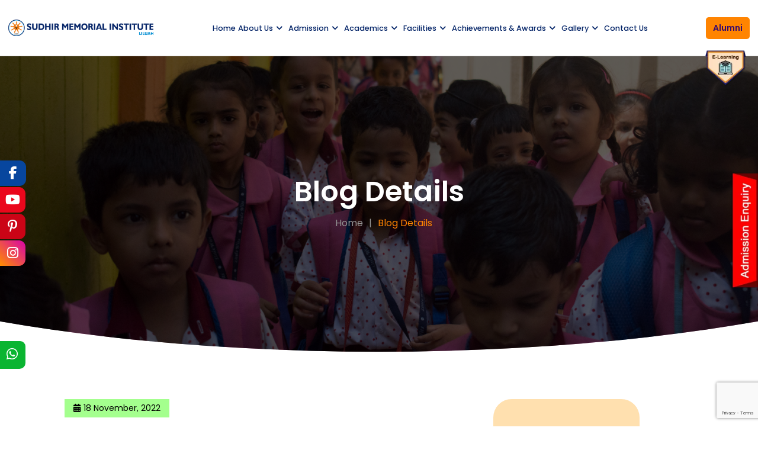

--- FILE ---
content_type: text/html; charset=UTF-8
request_url: https://sudhirmemorialinstituteliluah.com/cbse-announces-10th-exam-date-sheet-2023
body_size: 9764
content:
<!doctype html>
<html lang="en">

<head>
    <!-- Required meta tags -->
    <meta charset="utf-8">
    <meta name="viewport" content="width=device-width, initial-scale=1">
        <title>CBSE announces 10th exam date sheet 2023 -</title>
    <meta name="description" content="Class 10 CBSE exam date sheet schedule is going to be out in the last week of Dec. CBSE class 10th exam will be start from 15th Feb 2023." />
        <link rel="icon" href="https://sudhirmemorialinstituteliluah.com/assets/image/logo-icon.png" type="image/x-icon">
    <!-- Bootstrap CSS -->
    <link href="https://sudhirmemorialinstituteliluah.com/assets/css/bootstrap.min.css" rel="stylesheet" >
    <link rel="preconnect" href="https://fonts.googleapis.com">
    <link rel="preconnect" href="https://fonts.gstatic.com" crossorigin>
    <link href="https://fonts.googleapis.com/css2?family=Special+Gothic&display=swap" rel="stylesheet">
    <link href="https://fonts.googleapis.com/css2?family=Poppins:ital,wght@0,100;0,200;0,300;0,400;0,500;0,600;0,700;0,800;0,900;1,100;1,200;1,300;1,400;1,500;1,600;1,700;1,800;1,900&display=swap" rel="stylesheet">
    <link href="https://fonts.googleapis.com/css2?family=Delius&display=swap" rel="stylesheet">
    <link rel="stylesheet" href="https://sudhirmemorialinstituteliluah.com/assets/css/jquery-ui.css">
    <link rel="stylesheet" href="https://sudhirmemorialinstituteliluah.com/assets/css/jquery.fancybox.min.css">
    <link rel="stylesheet" href="https://sudhirmemorialinstituteliluah.com/assets/css/owl.carousel.min.css">
    <link rel="stylesheet" href="https://sudhirmemorialinstituteliluah.com/assets/css/fontawesome/css/all.min.css">
	<link href="https://cdn.jsdelivr.net/npm/bootstrap@5.3.3/dist/css/bootstrap.min.css" rel="stylesheet">
    <link rel="stylesheet" href="https://sudhirmemorialinstituteliluah.com/assets/css/animate.min.css">
    <link href="https://sudhirmemorialinstituteliluah.com/assets/css/main-style.css" rel="stylesheet">
    <link href="https://sudhirmemorialinstituteliluah.com/assets/css/boxicons-master/css/boxicons.min.css" rel="stylesheet">
	

	<!-- Global site tag (gtag.js) - Google Analytics -->
	<script async src="https://www.googletagmanager.com/gtag/js?id=G-WNLL23MEKZ"></script>
	<script>
	  window.dataLayer = window.dataLayer || [];
	  function gtag(){dataLayer.push(arguments);}
	  gtag('js', new Date());

	  gtag('config', 'G-WNLL23MEKZ');
	</script>
	
	
	<!-- Global site tag (gtag.js) - Google Analytics -->
	<script async src="https://www.googletagmanager.com/gtag/js?id=UA-225871965-1"></script>
	<script>
	  window.dataLayer = window.dataLayer || [];
	  function gtag(){dataLayer.push(arguments);}
	  gtag('js', new Date());

	  gtag('config', 'UA-225871965-1');
	</script>

	<!-- Meta Pixel Code -->
	<script>
	!function(f,b,e,v,n,t,s)
	{if(f.fbq)return;n=f.fbq=function(){n.callMethod?
	n.callMethod.apply(n,arguments):n.queue.push(arguments)};
	if(!f._fbq)f._fbq=n;n.push=n;n.loaded=!0;n.version='2.0';
	n.queue=[];t=b.createElement(e);t.async=!0;
	t.src=v;s=b.getElementsByTagName(e)[0];
	s.parentNode.insertBefore(t,s)}(window, document,'script',
	'https://connect.facebook.net/en_US/fbevents.js');
	fbq('init', '463937927650453');
	fbq('track', 'PageView');
	</script>
	<noscript><img height="1" width="1" style="display:none"
	src="https://www.facebook.com/tr?id=463937927650453&ev=PageView&noscript=1"
	/></noscript>
	<!-- End Meta Pixel Code -->
	
	
	<!-- Clarity tracking code for http://sudhirmemorialinstituteliluah.com/ --><script>    (function(c,l,a,r,i,t,y){        c[a]=c[a]||function(){(c[a].q=c[a].q||[]).push(arguments)};        t=l.createElement(r);t.async=1;t.src="https://www.clarity.ms/tag/"+i+"?ref=bwt";        y=l.getElementsByTagName(r)[0];y.parentNode.insertBefore(t,y);    })(window, document, "clarity", "script", "gbizms9ji8");</script>
	
	<!-- Google tag (gtag.js) -->
	<script async src="https://www.googletagmanager.com/gtag/js?id=AW-782586361">
	</script>
	<script>
	  window.dataLayer = window.dataLayer || [];
	  function gtag(){dataLayer.push(arguments);}
	  gtag('js', new Date());

	  gtag('config', 'AW-782586361');
	</script>
	<style>
	  body {
		-webkit-user-select: none;
		-moz-user-select: none;
		-ms-user-select: none;
		user-select: none;
	  }
	</style>
</head>

<body>

    <header class="header" id="header">
        <a href="#" class="elearninglink text-center"><img src="https://sudhirmemorialinstituteliluah.com/assets/image/elearning-icon.webp" alt=""></a>
        <div class="header-bottom">

            <section class="wrapper container-fluid">
                <a href="/" class="brand text-center"><img src="https://sudhirmemorialinstituteliluah.com/assets/image/logo.png" alt=""></a>
                <div class="burger" id="burger">
                    <span class="burger-line"></span>
                    <span class="burger-line"></span>
                    <span class="burger-line"></span>
                </div>
                <span class="overlay"></span>
                <nav class="navbar" id="navbar">
                    <ul class="menu" id="menu">
                        <li class="menu-item"><a href="/" class="menu-link">Home</a></li>
                        <li class="menu-item menu-dropdown">
                            <span class="menu-link" data-toggle="submenu">About Us<i class="bx bx-chevron-down"></i></span>
                            <ul class="submenu">
                                <li class="submenu-item"><a href="about-us" class="submenu-link">About Us</a></li>
                                <li class="submenu-item"><a href="founder-message" class="submenu-link">Founder Message</a></li>
                                <li class="submenu-item"><a href="mission-vision" class="submenu-link">Mission & Vision</a></li>
                                <li class="submenu-item"><a href="from-the-principals-desk" class="submenu-link">From The Principal’s Desk</a></li>
                                <li class="submenu-item"><a href="our-faculty" class="submenu-link">Our Faculty</a></li>
                            </ul>
                        </li>
                        <li class="menu-item menu-dropdown">
                            <span class="menu-link" data-toggle="submenu">Admission<i class="bx bx-chevron-down"></i></span>
                            <ul class="submenu">
                                <li class="submenu-item"><a href="admission-procedure" class="submenu-link">Admission Procedure</a></li>
                                <li class="submenu-item"><a href="admission-in-cbse-school" class="submenu-link">Admission Enquiry</a></li>
                                <li class="submenu-item"><a href="e-prospectus" class="submenu-link">E-Prospectus</a></li>
                            </ul>
                        </li>
                        <li class="menu-item menu-dropdown">
                            <span class="menu-link" data-toggle="submenu">Academics<i class="bx bx-chevron-down"></i></span>
                            <ul class="submenu">
                                <li class="submenu-item"><a href="cbse-curriculum" class="submenu-link">Curriculum</a></li>
                                <li class="submenu-item"><a href="robotics-and-ai" class="submenu-link">Robotics & AI</a></li>
                                <li class="submenu-item"><a href="academic-calendar" class="submenu-link">Academic Calendar</a></li>
                                <li class="submenu-item"><a href="syllabus" class="submenu-link">Syllabus</a></li>
                                <li class="submenu-item"><a href="exam-schedule" class="submenu-link">Exam Schedule</a></li>
                                <li class="submenu-item"><a href="co-curricular-activities" class="submenu-link">Co-Curricular Activities</a></li>
                                <li class="submenu-item"><a href="co-scholastic-activities" class="submenu-link">Co-Scholastic Activities</a></li>
                                <li class="submenu-item"><a href="notice-announcement" class="submenu-link">Notice & Announcement</a></li>
                                <!--<li class="submenu-item"><a href="tc" class="submenu-link">TC</a></li>-->
                            </ul>
                        </li>
                        <li class="menu-item menu-dropdown">
                            <span class="menu-link" data-toggle="submenu">Facilities<i class="bx bx-chevron-down"></i></span>
                            <ul class="submenu">
                                <li class="submenu-item"><a href="school-infrastructure" class="submenu-link">School Infrastructure</a></li>
                                <li class="submenu-item"><a href="social-responsibility-activities" class="submenu-link">Social Responsibility (Activities)</a></li>
                                <li class="submenu-item"><a href="transport" class="submenu-link">Transport</a></li>
                            </ul>
                        </li>
                        <li class="menu-item menu-dropdown">
                            <span class="menu-link" data-toggle="submenu">Achievements & Awards<i class="bx bx-chevron-down"></i></span>
                            <ul class="submenu">
                                <li class="submenu-item"><a href="our-achievers" class="submenu-link">Our Achievers</a></li>
                                <li class="submenu-item"><a href="other-awards-scholarships" class="submenu-link">Other Awards & Scholarships</a></li>
                            </ul>
                        </li>
                        <li class="menu-item menu-dropdown">
                            <span class="menu-link" data-toggle="submenu">Gallery<i class="bx bx-chevron-down"></i></span>
                            <ul class="submenu">
                                <li class="submenu-item"><a href="/resource" class="submenu-link">Resources</a></li>
                                <li class="submenu-item"><a href="/picture-gallery" class="submenu-link">Photo Gallery</a></li>
                                <!--<li class="submenu-item"><a href="#" class="submenu-link">AI & Robotics Labs</a></li>-->
                            </ul>
                        </li>
                        <li class="menu-item"><a href="/contact-us" class="menu-link">Contact Us</a></li>
                        <!--<li class="menu-item"><a href="/carees" class="menu-link">Carees</a></li>-->
                    </ul>
                </nav>
                <div class="d-flex">
                    <a class="btn btn-warning btn-alumni text-nowrap" href="#">Alumni</a>
                </div>
            </section>
        </div>
    </header>
<!-- start of hero -->
<section class="inner-banner-section " style="background: url('assets/image/about-banner.jpg');background-size: cover; background-position: center center;background-repeat:no-repeat;">
    <div class="container">
        <h2>Blog Details</h2>
        <ul>
            <li><a href="/">Home</a></li>
            <li>Blog Details</li>
        </ul>
    </div>
</section>
<!-- end of hero slider -->

<section class="inner-page-section blog-details-page">
    <div class="container">
        <div class="row justify-content-center">
            <div class="col-md-12 col-lg-11 ">
                <div class="row">
                    <div class="col-md-8 col-lg-8">
                        <div class="blog-post-date"><i class="fas fa-calendar-alt"></i>18 November, 2022</div>
                        <h1 class="mb-3">CBSE announces 10th exam date sheet 2023</h1>
                                                    <img src="https://sudhirmemorialinstituteliluah.com/uploads/posts/OfqC9rD8CxCXdJZXPrav.jpeg" class="img-fluid">
                                                <div class="blog-content"><!-- wp:paragraph -->
<p>CBSE or Central Board of Secondary Education is all set to release its class 10<sup>th</sup> CBSE date sheet on its official website. The class 10 CBSE exam schedule is going to be out in the last week of December 2022. CBSE class 10<sup>th</sup> exam will be commenced from 15<sup>th</sup> February 2023.</p>
<!-- /wp:paragraph -->

<!-- wp:paragraph -->
<p>The students must start their preparations before their exam in order to get the good score in the examination. Read the complete blog to know about the class 10<sup>th</sup> date sheet for the year 2023.</p>
<!-- /wp:paragraph -->

<!-- wp:heading -->
<h2>CBSE class 10<sup>th</sup> date sheet 2023</h2>
<!-- /wp:heading -->

<!-- wp:paragraph -->
<p>The class 10<sup>th </sup>CBSE date sheet is going to release in the month of December 2022. The students may have to appear in the five main subjects and one supplementary subject in order to qualify the CBSE 10<sup>th</sup> board exam.</p>
<!-- /wp:paragraph -->

<!-- wp:paragraph -->
<p>The exam will be held in the offline mode and students will get their Admit Card from <strong><a href="https://sudhirmemorialinstituteliluah.com//" target="_blank" rel="noreferrer noopener">top cbse school in howrah</a></strong> or from their respective schools.</p>
<!-- /wp:paragraph -->

<!-- wp:heading -->
<h2>CBSE Class 10<sup>th</sup> Exam Date 2023</h2>
<!-- /wp:heading -->

<!-- wp:table -->
<figure class="wp-block-table"><table><tbody><tr><td>Conducting Board</td><td>CBSE- Central Board of Secondary Education</td></tr><tr><td>Paper Name</td><td>CBSE 10th Class Board Exam 2023</td></tr><tr><td>Session</td><td>2022-2023</td></tr><tr><td>Class</td><td>10th</td></tr><tr><td>Major Subjects</td><td>Hindi, English, Science, Social Studies, Maths &amp; One Supplementary Subject</td></tr><tr><td>CBSE 10th Exam Date 2023</td><td>15th February,2023</td></tr><tr><td>CBSE 10th Practical Exam 2023 Date</td><td>First Week Of January,2023</td></tr><tr><td>CBSE 10th Exam Time</td><td>9:00 AM- 12:30 PM</td></tr><tr><td>CBSE Class 10th Admit Card 2023</td><td>February, 2023</td></tr><tr><td>Category</td><td>Datesheet</td></tr><tr><td>Official Website</td><td><strong>www.cbse.gov.in</strong></td></tr></tbody></table></figure>
<!-- /wp:table -->

<!-- wp:heading -->
<h2>CBSE class 10 exam time table 2023</h2>
<!-- /wp:heading -->

<!-- wp:paragraph -->
<p>The CBSE is all set to release the CBSE class 10 exam time table on its official website. The students must prepare well for their board exam if they want to get good score and a stream of their choice. The CBSE class 10 exam time table is given below.</p>
<!-- /wp:paragraph -->

<!-- wp:table -->
<figure class="wp-block-table"><table><tbody><tr><td><strong>List of Subjects</strong></td><td><strong>CBSE Class 10th Exam Schedule 2023</strong></td></tr><tr><td>English</td><td>15th February 2023</td></tr><tr><td>Gurung/Thai/Sherpa/Painting/Rai</td><td>16th February 2023</td></tr><tr><td>Hindi</td><td>18th February 2023</td></tr><tr><td>Home Science</td><td>20th February 2023</td></tr><tr><td>Hindustani Music</td><td>22nd February 2023</td></tr><tr><td>Mathematics</td><td>24th February 2023</td></tr><tr><td>Sanskrit</td><td>25th February 2023</td></tr><tr><td>Element of Business</td><td>28th February 2023</td></tr><tr><td>Sindhi/ Assamese/ Odia/ Kannada</td><td>2nd March 2023</td></tr><tr><td>Language Exam (Regional)</td><td>4th March 2023</td></tr><tr><td>Computer Application</td><td>6th March 2023</td></tr><tr><td>Social Science</td><td>7th March 2023</td></tr><tr><td>Foreign Language</td><td>8th March 2023</td></tr><tr><td>Bookkeeping and Accountancy</td><td>10th March 2023</td></tr><tr><td>Science</td><td>13th March 2023</td></tr><tr><td>Language-II</td><td>14th March 2023</td></tr><tr><td>Information Technology</td><td>16th March 2023</td></tr><tr><td>Vocational Studies</td><td>18th March 2023</td></tr></tbody></table></figure>
<!-- /wp:table -->

<!-- wp:heading -->
<h2>CBSE class 10 subject wise PDF</h2>
<!-- /wp:heading -->

<!-- wp:list {"ordered":true,"type":"1"} -->
<ol type="1"><li>The CBSE board has now officially released the CBSE class 10 syllabus for the candidates so that they have a full knowledge regarding the topics.</li><li>The students must make sure that they are familiar with the class 10 exam pattern to avoid any inconvenience during the exam.</li><li>The candidates have to opt for 5 major subjects with the supplementary subject.</li><li>The candidates can also get the sample papers 2023 of the class 10 from the official website of CBSE.</li></ol>
<!-- /wp:list -->

<!-- wp:heading -->
<h2>Process to get CBSE class 10 Date Sheet 2023</h2>
<!-- /wp:heading -->

<!-- wp:paragraph -->
<p>If you want to get the CBSE class 10 date sheet 2023 PDF download, you may follow these steps mentioned below.</p>
<!-- /wp:paragraph -->

<!-- wp:list {"ordered":true,"type":"1"} -->
<ol type="1"><li>Firstly, visit the official website of the CBSE from your PC or Mobile</li><li>Go to the academic portal</li><li>Coming to the main page of the website, click on the link naming CBSE class 10 date sheet</li><li>The CBSE class 10 date sheet will be open in your screen in the PDF format.</li><li>Download the PDF and take out a print out of the form</li></ol>
<!-- /wp:list -->

<!-- wp:heading -->
<h2>FAQ on CBSE class 10 exam schedule 2023</h2>
<!-- /wp:heading -->

<!-- wp:paragraph -->
<p>Q1. When will the CBSE class 10 exam commenced?</p>
<!-- /wp:paragraph -->

<!-- wp:paragraph -->
<p>Ans:- The class 10 CBSE exam will commence from 15<sup>th</sup> February 2023</p>
<!-- /wp:paragraph -->

<!-- wp:paragraph -->
<p>Q2. How a student can download the CBSE class 10 Date sheet 2023?</p>
<!-- /wp:paragraph -->

<!-- wp:paragraph -->
<p>Ans:- Follow the simple steps which are mentioned above and by visiting the official website.</p>
<!-- /wp:paragraph -->

<!-- wp:paragraph -->
<p>Q3. How many subjects one has to qualify in the CBSE Class 10 board exam?</p>
<!-- /wp:paragraph -->

<!-- wp:paragraph -->
<p>Ans: - The students have to appear in the 5 major subjects with one supplementary subject in order to qualify for the CBSE 10 board exam.</p>
<!-- /wp:paragraph --></div>
                    </div>
                    <div class="col-md-4 col-lg-3">
                        <div class="transport-form">
                            <form method="POST" action="https://sudhirmemorialinstituteliluah.com/popup-submit" >
                            <input type="hidden" name="_token" value="GVgFXQiq3qzaop6t1FbLmDCr2QzgmH7MFhtHH8CE" autocomplete="off">                                <div class="mb-3">
                                    <label for="exampleInputname" class="form-label">Name <span>*</span></label>
                                    <input type="text" placeholder="Student Name" class="form-control" name="name" require>
                                    <input type="hidden" value="https://sudhirmemorialinstituteliluah.com/cbse-announces-10th-exam-date-sheet-2023" class="form-control" name="page_url">
                                </div>
                                <div class="mb-3">
                                    <label for="exampleInputEmail1" class="form-label">Email Address <span>*</span></label>
                                    <input type="email" placeholder="Email" class="form-control" name="email" aria-describedby="emailHelp" require>
                                </div>
                                <div class="mb-3">
                                    <label for="exampleInputphone" class="form-label">Phone No.<span>*</span></label>
                                    <input type="text" placeholder="Phone No." class="form-control" name="phone" require>
									<input type="hidden" name="recaptcha_token" id="recaptcha_token">
                                </div>
                                <div class="mb-3">
                                    <label for="exampleInputPassword1" class="form-label">Seeking Admission in Class<span>*</span></label>
                                    <select class="form-select" aria-label="Default select example" name="class" require>
                                        <option value="">— Select Class —</option>
                                        <option value="Class : KG">Class : KG</option>
                                        <option value="Class : I">Class : I</option>
                                        <option value="Class : II">Class : II</option>
                                        <option value="Class : III">Class : III</option>
                                        <option value="Class : IV">Class : IV</option>
                                        <option value="Class : V">Class : V</option>
                                        <option value="Class : VI">Class : VI</option>
                                        <option value="Class : VII">Class : VII</option>
                                        <option value="Class : VIII">Class : VIII</option>
                                        <option value="Class : IX">Class : IX</option>
                                        <option value="Class : XI">Class : XI</option>
                                        </select>
                                </div>
                                <button type="submit" class="btn btn-primary">Submit</button>
                            </form>
                        </div>
                        <div class="recent-post">
                            <h3 class="recent-post-title">Recent Posts</h3>
                            <ul class="related-blog">
                                                                <li>
                                    <a href="#"><img src="https://sudhirmemorialinstituteliluah.com/uploads/posts/SS3hqQjAS32fuWhLIMeW.webp" alt="" class="img-fluid"></a>
                                    <div class="recent-postes">
                                        <div class="post-date"><i class="fas fa-calendar-alt"></i> 21 January, 2026</div>
                                        <a href="creating-a-better-learning-experience-through-a-supportive-school-environment">Creating a Better Learning Experience through a Supportive School Environment</a>
                                        <p>Every parent wants their children to grow up happy, safe, and learn with fun and interest. In Howrah, one name that stands as a symbol of all these is Sudhir Memorial Institute Liluah. Although known as</p>
                                    </div>
                                </li>
                                                                <li>
                                    <a href="#"><img src="https://sudhirmemorialinstituteliluah.com/uploads/posts/IoaYwXUXVNRlBwwQ3DK4.webp" alt="" class="img-fluid"></a>
                                    <div class="recent-postes">
                                        <div class="post-date"><i class="fas fa-calendar-alt"></i> 19 January, 2026</div>
                                        <a href="learning-through-play-a-smarter-approach-to-early-education">Learning through Play: A Smarter Approach to Early Education</a>
                                        <p>Early childhood stage is the earliest important stage in a child’s life. What a child learns in early childhood years influences his own thinking, behavior and love for learning in future. Play way learning is given prime</p>
                                    </div>
                                </li>
                                                                <li>
                                    <a href="#"><img src="https://sudhirmemorialinstituteliluah.com/uploads/posts/l3nSS0YawLCjVdtzlDUq.webp" alt="" class="img-fluid"></a>
                                    <div class="recent-postes">
                                        <div class="post-date"><i class="fas fa-calendar-alt"></i> 16 January, 2026</div>
                                        <a href="sudhir-memorial-institute-liluah-embracing-new-ways-of-teaching-for-all-round-learning">Sudhir Memorial Institute Liluah Embracing New Ways of Teaching for All Round Learning</a>
                                        <p>Today’s world changes fast and schools are no longer just for books and tests. Parents now want Top school in Howrah that teach good values and use new methods that help children handle real life better.</p>
                                    </div>
                                </li>
                                                                <li>
                                    <a href="#"><img src="https://sudhirmemorialinstituteliluah.com/uploads/posts/vEcJLi6BsYnN7W6BLn20.webp" alt="" class="img-fluid"></a>
                                    <div class="recent-postes">
                                        <div class="post-date"><i class="fas fa-calendar-alt"></i> 14 January, 2026</div>
                                        <a href="guiding-students-toward-responsibility-through-social-and-green-initiatives">Guiding Students toward Responsibility through Social and Green Initiatives</a>
                                        <p>Sudhir Memorial Institute Liluah feels that teaching is not just about books and tests but also about making good people. The school plans its studies well and also works to help the environment and society.</p>
                                    </div>
                                </li>
                                            
                            </ul>
                        </div>    
                    </div>
                </div>
            </div>
        </div>
    </div>    
</section>

<footer>
        <div class="footer-top">
            <div class="container">
                <div class="row">
                    <div class="col-md-3 col-sm-6">
                        <div class="footer-contact">
                            <a href="/" class="brand text-center wow slideInUp " data-wow-duration="2.0s "><img src="https://sudhirmemorialinstituteliluah.com/assets/image/logo-icon.png" alt=" "></a>
                            <p class="wow slideInUp " data-wow-duration="1.0s "><b>Address :</b><br> Opp Liluah Big Bazar, 241/31, Grand Trunk Road, Block 4, Liluah, Howrah, West Bengal 711204</p>
                            <p class="wow slideInUp " data-wow-duration="1.0s ">
                                <b>Phone No. :</b> <br>+91 8100105201<br> +91 8336990006<br> +91 6290820330</p>
                            <p class="wow slideInUp " data-wow-duration="1.0s "><b>Email :</b><br> <a href="/cdn-cgi/l/email-protection" class="__cf_email__" data-cfemail="9ceff1f5f0b2fdf8f1f2dcfbf1fdf5f0b2fff3f1">[email&#160;protected]</a></p>
                        </div>
                    </div>
                    <div class="col-md-3 col-sm-6 border-right ">
                        <div class="footer-links ">
                            <h4 class="wow slideInUp " data-wow-duration="1.0s ">About Us</h4>
                            <ul class="wow slideInUp " data-wow-duration="1.0s ">
                                <li><a href="/mission-vision">Mission & Vision</a></li>
                                <li><a href="/from-the-principals-desk">From The Principal’s Desk</a></li>
                                <li><a href="/our-faculty">Our Faculty</a></li>
                            </ul>
                            <h4 class="wow slideInUp " data-wow-duration="1.0s ">Admission</h4>
                            <ul class="wow slideInUp " data-wow-duration="1.0s ">
                                <li><a href="/admission-procedure">Admission Procedure</a></li>
                                <li><a href="/admission-in-cbse-school">Admission Enquiry</a></li>
                                <li><a href="/e-prospectus">E-Prospectus</a></li>
                            </ul class="wow slideInUp " data-wow-duration="1.0s ">
                            <h4 class="wow slideInUp " data-wow-duration="1.0s ">Information</h4>
                            <ul class="wow slideInUp " data-wow-duration="1.0s ">
                                <li><a href="/blog">Blog</a></li>
                                <li><a href="#">Medical Insurance</a></li>
                                <li><a href="#">Alumni</a></li>
                            </ul>
                        </div>
                    </div>
                    <div class="col-md-3 col-sm-6 border-right ">
                        <div class="footer-links ">
                            <h4 class="wow slideInUp " data-wow-duration="1.0s ">Academics</h4>
                            <ul class="wow slideInUp " data-wow-duration="1.0s ">
                                <li><a href="/cbse-curriculum">Curriculum</a></li>
                                <li><a href="/robotics-and-ai">Robotics & AI</a></li>
                                <li><a href="/academic-calendar">Academic Calendar</a></li>
                                <li><a href="/syllabus">Syllabus</a></li>
                                <li><a href="/exam-schedule">Exam Schedule</a></li>
                                <li><a href="/co-curricular-activities">Co-Curricular Activities</a></li>
                                <li><a href="/co-scholastic-activities">Co-Scholastic Activities</a></li>
                                <li><a href="/notice-announcement">Notice & Announcement</a></li>
                                <li><a href="/tc">TC</a></li>
                            </ul>
                        </div>
                    </div>
                    <div class="col-md-3 col-sm-6 ">
                        <div class="footer-links ">
                            <h4 class="wow slideInUp " data-wow-duration="2.0s ">Contact</h4>
                            <ul class="wow slideInUp " data-wow-duration="2.0s ">
                                <li><a href="/contact-us">Contact Us</a></li>
                                <li><a href="/career">Careers</a></li>
                            </ul>
                        </div>
                        <div class="footer-links ">
                            <h4 class="wow slideInUp " data-wow-duration="2.0s ">Follow Us</h4>
                            <ul class="footer-social-link ">
                                <li class="wow slideInUp " data-wow-duration="2.0s ">
                                    <a href="https://www.facebook.com/sudhirmemorialinstitute" target="_blank">
                                        <i class="bx bxl-facebook "></i>
                                    </a>
                                </li>
                                <li class="wow slideInUp " data-wow-duration="2.3s ">
                                    <a href="https://www.youtube.com/@sudhirmemorialinstituteliluah" target="_blank">
                                        <i class="bx bxl-youtube "></i>
                                    </a>
                                </li>
                                <li class="wow slideInUp " data-wow-duration="2.5s ">
                                    <a href="https://www.instagram.com/memorial.sudhir2018" target="_blank">
                                        <i class="bx bxl-instagram-alt "></i>
                                    </a>
                                </li>
                                <li class="wow slideInUp " data-wow-duration="2.7s ">
                                    <a href="https://in.pinterest.com/sudhirmemorialliluah" target="_blank">
                                        <i class="bx bxl-pinterest-alt "></i>
                                    </a>
                                </li>
                            </ul>
                        </div>
                    </div>
                </div>
            </div>
        </div>
        <div class="footer-middle ">
            <div class="container ">
                <h4 class="populer_search_title ">Popular Searches</h4>
                <ul class="populer_search ">
                    <li><a href="https://sudhirmemorialinstituteliluah.com/ ">CBSE school admission in howrah</a></li>
                    <li><a href="https://sudhirmemorialinstituteliluah.com/ ">CBSE affiliated schools in howrah</a></li>
                    <li><a href="https://sudhirmemorialinstituteliluah.com/ ">CBSE school in howrah district</a></li>
                    <li><a href="https://sudhirmemorialinstituteliluah.com/top-10-cbse-schools-in-howrah-kolkata/ ">top CBSE schools in howrah</a></li>
                    <li><a href="https://sudhirmemorialinstituteliluah.com/ ">howrah best CBSE school</a></li>
                    <li><a href="https://sudhirmemorialinstituteliluah.com/choosing-the-cbse-board-school-for-your-child-education-in-howrah/ ">CBSE board school in howrah</a></li>
                    <li><a href="https://sudhirmemorialinstituteliluah.com/list-of-top-10-cbse-school-in-howrah/ ">list of CBSE school in howrah</a></li>
                    <li><a href="https://sudhirmemorialinstituteliluah.com/ ">CBSE school howrah</a></li>
                    <li><a href="https://sudhirmemorialinstituteliluah.com/ ">best CBSE school in howrah</a></li>
                    <li><a href="https://sudhirmemorialinstituteliluah.com/best-english-medium-school-in-howrah/ ">english medium school in howrah</a></li>
                    <li><a href="https://sudhirmemorialinstituteliluah.com/ ">best school in howrah</a></li>
                    <li><a href="https://sudhirmemorialinstituteliluah.com/ ">top school in howrah</a></li>
                    <li><a href="https://sudhirmemorialinstituteliluah.com/ ">SMIL</a></li>
                    <li><a href="https://sudhirmemorialinstituteliluah.com/class-11th-admission-in-howrah/ ">Admission open in Howrah</a></li>
                    <li><a href="https://sudhirmemorialinstituteliluah.com/admission-in-cbse-school/ ">school admission in howrah</a></li>
                    <li><a href="https://sudhirmemorialinstituteliluah.com/list-of-top-10-cbse-school-in-howrah/ ">Top 10 CBSE School in Howrah</a></li>
                    <li><a href="https://sudhirmemorialinstituteliluah.com/top-cbse-school-in-bally/ ">Top CBSE School in Bally</a></li>
                    <li><a href="https://sudhirmemorialinstituteliluah.com/best-cbse-school-in-rishra/ ">Best CBSE School in Rishra</a></li>
                    <li><a href="https://sudhirmemorialinstituteliluah.com/top-cbse-school-in-shibpur/ ">Top CBSE School in Shibpur</a></li>
                    <li><a href="https://sudhirmemorialinstituteliluah.com/top-cbse-school-in-dakshineswar/ ">Top CBSE School in Dakshineswar</a></li>
                </ul>
            </div>
        </div>
        <div class="footer-bottom ">
            <div class="container ">
                <p>© 2026 <a href="/">sudhirmemorialinstituteliluah.com</a>. All rights reserved</p>
            </div>
        </div>
    </footer>

    <button class="admission-enquiry-btn" data-bs-toggle="modal" data-bs-target="#admissionOpen"><img src="https://sudhirmemorialinstituteliluah.com/assets/image/admission-btn.webp" alt="best CBSE school in howrah"></button>
    <div class="social-media-sidebar ">
        <ul class="social-links ">
            <li>
                <a href="https://www.facebook.com/sudhirmemorialinstitute/ " target="_blank " style="background:#07469e;padding: 5px 15px;color: #fff;font-size: 22px;display: inline-block;border-top-right-radius: 11px;border-bottom-right-radius: 11px;margin:
                                1px 0; "><i class="fab fa-facebook-f "></i></a>
            </li>
            <!--<li><a href="https://twitter.com/sudhirliluah " target="_blank "><i class="fab fa-twitter "></i></a></li>-->
            <li>
                <a href="https://www.youtube.com/@sudhirmemorialinstituteliluah " target="_blank " style="background:#ea071c;padding: 5px 9px;color: #fff;font-size: 22px;display: inline-block;border-top-right-radius: 11px;border-bottom-right-radius:
                                11px;margin: 1px 0; "><i class="fab fa-youtube "></i></a>
            </li>
            <li>
                <a href="https://in.pinterest.com/sudhirmemorialliluah/ " target="_blank " style="background:#cb0416;padding: 5px 13px;color: #fff;font-size: 22px;display: inline-block;border-top-right-radius: 11px;border-bottom-right-radius: 11px;margin:
                                1px 0; "><i class="fab fa-pinterest-p "></i></a>
            </li>
            <li>
                <a href="https://www.instagram.com/memorial.sudhir2018/ " target="_blank " style="background:linear-gradient(45deg, #ff8d00, #d902aa);padding: 5px 12px;color: #fff;font-size: 22px;display: inline-block;border-top-right-radius: 11px;border-bottom-right-radius:
                                11px;margin: 1px 0; "><i class="fab fa-instagram " aria-hidden="true "></i></a>
            </li>
        </ul>

    </div>

    <a id="translated " href="https://api.whatsapp.com/send/?phone=+918336990003&amp;text=Hi+Sir%2C+I+have+a+query.+Please+help+me.&amp;app_absent=0 " target="_blank " class="whatsapp_icon demo " style="top: 80%; ">Message Us <i class="fab fa-whatsapp "></i></a>

    <div id="backToTop" class="back-to-top" style="display:none;">
        <svg class="icon__arrow-up" viewBox="0 0 24 24">
          <title>Back to top</title>
          <path d="M18.71,11.71a1,1,0,0,1-1.42,0L13,7.41V19a1,1,0,0,1-2,0V7.41l-4.29,4.3a1,1,0,0,1-1.42-1.42l6-6a1,1,0,0,1,1.42,0l6,6A1,1,0,0,1,18.71,11.71Z"/>
        </svg>
    </div>



    <!-- Modal -->
    <div class="modal fade" id="admissionOpen" data-bs-backdrop="static" data-bs-keyboard="false" tabindex="-1" aria-labelledby="staticBackdropLabel" aria-hidden="true">
        <div class="modal-dialog modal-dialog-centered">
            <div class="modal-content" style="background: url('assets/image/popup-bg.png') #fff;background-size: cover;">
                <div class="modal-body">
                    <img src="https://sudhirmemorialinstituteliluah.com/assets/image/logo-icon.png" alt="">
                    <h5 class="modal-title" id="staticBackdropLabel">Admission Open 2026-2027</h5>
                    <p>Fill in the details we will get back you</p>
                    <button type="button" class="btn-close" data-bs-dismiss="modal" aria-label="Close"><i class="fa fa-close"></i></button>
                    <form method="POST" action="https://sudhirmemorialinstituteliluah.com/popup-submit" >
                    <input type="hidden" name="_token" value="GVgFXQiq3qzaop6t1FbLmDCr2QzgmH7MFhtHH8CE" autocomplete="off">                        <div class="mb-3">
                            <label for="exampleInputname" class="form-label">Name <span>*</span></label>
                            <input type="text" class="form-control" name="name" require>
                            <input type="hidden" value="https://sudhirmemorialinstituteliluah.com/cbse-announces-10th-exam-date-sheet-2023" class="form-control" name="page_url">
							<input type="hidden" name="recaptcha_token" id="recaptcha_token">
                        </div>
                        <div class="mb-3">
                            <label for="exampleInputEmail1" class="form-label">Email address <span>*</span></label>
                            <input type="email" class="form-control" name="email" aria-describedby="emailHelp" require>
                        </div>
                        <div class="mb-3">
                            <label for="exampleInputphone" class="form-label">Phone No.<span>*</span></label>
                            <input type="text" class="form-control" name="phone" require>
                        </div>
                        <div class="mb-3">
                            <label for="exampleInputPassword1" class="form-label">Select Class<span>*</span></label>
                            <select class="form-select" aria-label="Default select example" name="class" require>
                                <option value="">—Please choose an option—</option>
                                <option value="Class : KG">Class : KG</option>
                                <option value="Class : I">Class : I</option>
                                <option value="Class : II">Class : II</option>
                                <option value="Class : III">Class : III</option>
                                <option value="Class : IV">Class : IV</option>
                                <option value="Class : V">Class : V</option>
                                <option value="Class : VI">Class : VI</option>
                                <option value="Class : VII">Class : VII</option>
                                <option value="Class : VIII">Class : VIII</option>
                                <option value="Class : IX">Class : IX</option>
                                <option value="Class : XI">Class : XI</option>
                              </select>
                        </div>
                        <button type="submit" class="btn btn-primary">Submit</button>
                    </form>
                </div>

            </div>
        </div>
    </div>

    <!-- Optional JavaScript; choose one of the two! -->

    <!--Popup From-->
    <div class="modal fade" id="loadadmissionOpen" data-bs-backdrop="static" data-bs-keyboard="false" tabindex="-1" aria-labelledby="staticBackdropLabel" aria-hidden="true">
        <div class="modal-dialog modal-dialog-centered modal-lg">
            <div class="modal-content" >
                <div class="modal-body">
					<div class="row align-items-center">
						<div class="col-md-6 d-none d-md-block d-lg-block d-xl-block">
							<img src="https://sudhirmemorialinstituteliluah.com/assets/image/admission-open2025.webp" alt="">
						</div>
						<div class="col-md-6">
							<!-- <img src="image/logo-icon.png" alt=""> -->
							<h5 class="modal-title" id="staticBackdropLabel">Admission Open 2026-2027</h5>
							<p>Fill in the details we will get back you</p>
							<button type="button" class="btn-close" data-bs-dismiss="modal" aria-label="Close"><i class="fa fa-close"></i></button>
							<form method="POST" action="https://sudhirmemorialinstituteliluah.com/popup-submit" >
                            <input type="hidden" name="_token" value="GVgFXQiq3qzaop6t1FbLmDCr2QzgmH7MFhtHH8CE" autocomplete="off">								<div class="mb-3">
									<label for="exampleInputname" class="form-label">Name <span>*</span></label>
									<input type="text" class="form-control" id="exampleInputname" name="name" require>
                                    <input type="hidden" value="https://sudhirmemorialinstituteliluah.com/cbse-announces-10th-exam-date-sheet-2023" class="form-control" name="page_url">
									<input type="hidden" name="recaptcha_token" id="recaptcha_token_popup">
								</div>
								<div class="mb-3">
									<label for="exampleInputEmail1" class="form-label">Email address <span>*</span></label>
									<input type="email" class="form-control" id="exampleInputEmail1" aria-describedby="emailHelp" name="email"  required>
								</div>
								<div class="mb-3">
									<label for="exampleInputphone" class="form-label">Phone No.<span>*</span></label>
									<input type="text" class="form-control" id="exampleInputphone" name="phone" required>
								</div>
								<div class="mb-3">
									<label for="exampleInputPassword1" class="form-label">Select Class<span>*</span></label>
									<select class="form-select" aria-label="Default select example" name="class" require>
										<option value="">—Please choose an option—</option>
										<option value="Class : KG">Class : KG</option>
										<option value="Class : I">Class : I</option>
										<option value="Class : II">Class : II</option>
										<option value="Class : III">Class : III</option>
										<option value="Class : IV">Class : IV</option>
										<option value="Class : V">Class : V</option>
										<option value="Class : VI">Class : VI</option>
										<option value="Class : VII">Class : VII</option>
										<option value="Class : VIII">Class : VIII</option>
										<option value="Class : IX">Class : IX</option>
										<option value="Class : XI">Class : XI</option>
									  </select>
								</div>
								<button type="submit" class="btn btn-primary">Submit</button>
							</form>
						</div>
					</div>
                    
                </div>

            </div>
        </div>
    </div>

    <!-- Option 1: Bootstrap Bundle with Popper -->
    <script data-cfasync="false" src="/cdn-cgi/scripts/5c5dd728/cloudflare-static/email-decode.min.js"></script><script src="https://cdn.jsdelivr.net/npm/bootstrap@5.0.2/dist/js/bootstrap.bundle.min.js" integrity="sha384-MrcW6ZMFYlzcLA8Nl+NtUVF0sA7MsXsP1UyJoMp4YLEuNSfAP+JcXn/tWtIaxVXM " crossorigin="anonymous "></script>

    <!-- Option 2: Separate Popper and Bootstrap JS -->
    <!--
    <script src="https://cdn.jsdelivr.net/npm/@popperjs/core@2.9.2/dist/umd/popper.min.js " integrity="sha384-IQsoLXl5PILFhosVNubq5LC7Qb9DXgDA9i+tQ8Zj3iwWAwPtgFTxbJ8NT4GN1R8p " crossorigin="anonymous "></script>
    <script src="https://cdn.jsdelivr.net/npm/bootstrap@5.0.2/dist/js/bootstrap.min.js " integrity="sha384-cVKIPhGWiC2Al4u+LWgxfKTRIcfu0JTxR+EQDz/bgldoEyl4H0zUF0QKbrJ0EcQF " crossorigin="anonymous "></script>
    -->
    <script src='https://cdnjs.cloudflare.com/ajax/libs/jquery/3.4.1/jquery.min.js'></script>
    <script src="https://sudhirmemorialinstituteliluah.com/assets/js/jquery-ui.js"></script>
    <script src="https://cdnjs.cloudflare.com/ajax/libs/OwlCarousel2/2.3.4/owl.carousel.min.js "></script>
    <script src="https://unpkg.com/masonry-layout@4/dist/masonry.pkgd.min.js "></script>
    <script src="https://unpkg.com/imagesloaded@4/imagesloaded.pkgd.min.js "></script>
    <script src="https://cdnjs.cloudflare.com/ajax/libs/wow/1.1.2/wow.min.js "></script>
    <script src="https://sudhirmemorialinstituteliluah.com/assets/js/masonry.js"></script>
    <script src="https://sudhirmemorialinstituteliluah.com/assets/js/main.js"></script>
    <script src="https://sudhirmemorialinstituteliluah.com/assets/js/jquery.fancybox.min.js"></script>
	<script src="https://cdn.jsdelivr.net/npm/bootstrap@5.3.3/dist/js/bootstrap.bundle.min.js"></script>
	<script src="https://www.google.com/recaptcha/api.js?render=6LdcXWorAAAAAEi14YOotH7irK2VOZbrLYeDYvwS"></script>

	<script>
	grecaptcha.ready(function () {
		grecaptcha.execute('6LdcXWorAAAAAEi14YOotH7irK2VOZbrLYeDYvwS', {action: 'submit'}).then(function (token) {
			const tokenFields = ['recaptcha_token', 'recaptcha_token_popup'];
			tokenFields.forEach(function (id) {
				const input = document.getElementById(id);
				if (input) {
					input.value = token;
				}
			});
		});
	});
	</script>
    <script>
        $(function() {
            $("#datepicker").datepicker();
        });
    </script>
    <script>
        new WOW().init();
    </script>
    <script>
        $(document).ready(() => {

            const backToTop = $('#backToTop')
            const amountScrolled = 300

            $(window).scroll(() => {
                $(window).scrollTop() >= amountScrolled ?
                    backToTop.fadeIn('fast') :
                    backToTop.fadeOut('fast')
            })

            backToTop.click(() => {
                $('body, html').animate({
                    scrollTop: 0
                }, 600)
                return false
            })
        })
    </script>

    <script>
        setTimeout(function() {
            $('#loadadmissionOpen').modal('show');
        }, 10000);
    </script>
	
	<script>
	  // Disable right-click
	  document.addEventListener('contextmenu', function (e) {
		e.preventDefault();
	  });

	  // Disable key shortcuts
	  document.addEventListener('keydown', function (e) {

		// F12
		if (e.keyCode === 123) {
		  e.preventDefault();
		}

		// Ctrl+U (View Source)
		if (e.ctrlKey && e.keyCode === 85) {
		  e.preventDefault();
		}

		// Ctrl+C (Copy)
		if (e.ctrlKey && e.keyCode === 67) {
		  e.preventDefault();
		}

		// Ctrl+S (Save)
		if (e.ctrlKey && e.keyCode === 83) {
		  e.preventDefault();
		}

		// Ctrl+Shift+I / Ctrl+Shift+J (DevTools)
		if (e.ctrlKey && e.shiftKey && (e.keyCode === 73 || e.keyCode === 74)) {
		  e.preventDefault();
		}

		// Ctrl+A (Select All)
		if (e.ctrlKey && e.keyCode === 65) {
		  e.preventDefault();
		}
	  });

	  // Disable text selection
	  document.addEventListener('selectstart', function (e) {
		e.preventDefault();
	  });
	</script>
<script defer src="https://static.cloudflareinsights.com/beacon.min.js/vcd15cbe7772f49c399c6a5babf22c1241717689176015" integrity="sha512-ZpsOmlRQV6y907TI0dKBHq9Md29nnaEIPlkf84rnaERnq6zvWvPUqr2ft8M1aS28oN72PdrCzSjY4U6VaAw1EQ==" data-cf-beacon='{"version":"2024.11.0","token":"8fbc3732efd7482193584c9884934ce3","r":1,"server_timing":{"name":{"cfCacheStatus":true,"cfEdge":true,"cfExtPri":true,"cfL4":true,"cfOrigin":true,"cfSpeedBrain":true},"location_startswith":null}}' crossorigin="anonymous"></script>
</body>

</html>

--- FILE ---
content_type: text/html; charset=utf-8
request_url: https://www.google.com/recaptcha/api2/anchor?ar=1&k=6LdcXWorAAAAAEi14YOotH7irK2VOZbrLYeDYvwS&co=aHR0cHM6Ly9zdWRoaXJtZW1vcmlhbGluc3RpdHV0ZWxpbHVhaC5jb206NDQz&hl=en&v=PoyoqOPhxBO7pBk68S4YbpHZ&size=invisible&anchor-ms=20000&execute-ms=30000&cb=1axk10etfc0e
body_size: 48729
content:
<!DOCTYPE HTML><html dir="ltr" lang="en"><head><meta http-equiv="Content-Type" content="text/html; charset=UTF-8">
<meta http-equiv="X-UA-Compatible" content="IE=edge">
<title>reCAPTCHA</title>
<style type="text/css">
/* cyrillic-ext */
@font-face {
  font-family: 'Roboto';
  font-style: normal;
  font-weight: 400;
  font-stretch: 100%;
  src: url(//fonts.gstatic.com/s/roboto/v48/KFO7CnqEu92Fr1ME7kSn66aGLdTylUAMa3GUBHMdazTgWw.woff2) format('woff2');
  unicode-range: U+0460-052F, U+1C80-1C8A, U+20B4, U+2DE0-2DFF, U+A640-A69F, U+FE2E-FE2F;
}
/* cyrillic */
@font-face {
  font-family: 'Roboto';
  font-style: normal;
  font-weight: 400;
  font-stretch: 100%;
  src: url(//fonts.gstatic.com/s/roboto/v48/KFO7CnqEu92Fr1ME7kSn66aGLdTylUAMa3iUBHMdazTgWw.woff2) format('woff2');
  unicode-range: U+0301, U+0400-045F, U+0490-0491, U+04B0-04B1, U+2116;
}
/* greek-ext */
@font-face {
  font-family: 'Roboto';
  font-style: normal;
  font-weight: 400;
  font-stretch: 100%;
  src: url(//fonts.gstatic.com/s/roboto/v48/KFO7CnqEu92Fr1ME7kSn66aGLdTylUAMa3CUBHMdazTgWw.woff2) format('woff2');
  unicode-range: U+1F00-1FFF;
}
/* greek */
@font-face {
  font-family: 'Roboto';
  font-style: normal;
  font-weight: 400;
  font-stretch: 100%;
  src: url(//fonts.gstatic.com/s/roboto/v48/KFO7CnqEu92Fr1ME7kSn66aGLdTylUAMa3-UBHMdazTgWw.woff2) format('woff2');
  unicode-range: U+0370-0377, U+037A-037F, U+0384-038A, U+038C, U+038E-03A1, U+03A3-03FF;
}
/* math */
@font-face {
  font-family: 'Roboto';
  font-style: normal;
  font-weight: 400;
  font-stretch: 100%;
  src: url(//fonts.gstatic.com/s/roboto/v48/KFO7CnqEu92Fr1ME7kSn66aGLdTylUAMawCUBHMdazTgWw.woff2) format('woff2');
  unicode-range: U+0302-0303, U+0305, U+0307-0308, U+0310, U+0312, U+0315, U+031A, U+0326-0327, U+032C, U+032F-0330, U+0332-0333, U+0338, U+033A, U+0346, U+034D, U+0391-03A1, U+03A3-03A9, U+03B1-03C9, U+03D1, U+03D5-03D6, U+03F0-03F1, U+03F4-03F5, U+2016-2017, U+2034-2038, U+203C, U+2040, U+2043, U+2047, U+2050, U+2057, U+205F, U+2070-2071, U+2074-208E, U+2090-209C, U+20D0-20DC, U+20E1, U+20E5-20EF, U+2100-2112, U+2114-2115, U+2117-2121, U+2123-214F, U+2190, U+2192, U+2194-21AE, U+21B0-21E5, U+21F1-21F2, U+21F4-2211, U+2213-2214, U+2216-22FF, U+2308-230B, U+2310, U+2319, U+231C-2321, U+2336-237A, U+237C, U+2395, U+239B-23B7, U+23D0, U+23DC-23E1, U+2474-2475, U+25AF, U+25B3, U+25B7, U+25BD, U+25C1, U+25CA, U+25CC, U+25FB, U+266D-266F, U+27C0-27FF, U+2900-2AFF, U+2B0E-2B11, U+2B30-2B4C, U+2BFE, U+3030, U+FF5B, U+FF5D, U+1D400-1D7FF, U+1EE00-1EEFF;
}
/* symbols */
@font-face {
  font-family: 'Roboto';
  font-style: normal;
  font-weight: 400;
  font-stretch: 100%;
  src: url(//fonts.gstatic.com/s/roboto/v48/KFO7CnqEu92Fr1ME7kSn66aGLdTylUAMaxKUBHMdazTgWw.woff2) format('woff2');
  unicode-range: U+0001-000C, U+000E-001F, U+007F-009F, U+20DD-20E0, U+20E2-20E4, U+2150-218F, U+2190, U+2192, U+2194-2199, U+21AF, U+21E6-21F0, U+21F3, U+2218-2219, U+2299, U+22C4-22C6, U+2300-243F, U+2440-244A, U+2460-24FF, U+25A0-27BF, U+2800-28FF, U+2921-2922, U+2981, U+29BF, U+29EB, U+2B00-2BFF, U+4DC0-4DFF, U+FFF9-FFFB, U+10140-1018E, U+10190-1019C, U+101A0, U+101D0-101FD, U+102E0-102FB, U+10E60-10E7E, U+1D2C0-1D2D3, U+1D2E0-1D37F, U+1F000-1F0FF, U+1F100-1F1AD, U+1F1E6-1F1FF, U+1F30D-1F30F, U+1F315, U+1F31C, U+1F31E, U+1F320-1F32C, U+1F336, U+1F378, U+1F37D, U+1F382, U+1F393-1F39F, U+1F3A7-1F3A8, U+1F3AC-1F3AF, U+1F3C2, U+1F3C4-1F3C6, U+1F3CA-1F3CE, U+1F3D4-1F3E0, U+1F3ED, U+1F3F1-1F3F3, U+1F3F5-1F3F7, U+1F408, U+1F415, U+1F41F, U+1F426, U+1F43F, U+1F441-1F442, U+1F444, U+1F446-1F449, U+1F44C-1F44E, U+1F453, U+1F46A, U+1F47D, U+1F4A3, U+1F4B0, U+1F4B3, U+1F4B9, U+1F4BB, U+1F4BF, U+1F4C8-1F4CB, U+1F4D6, U+1F4DA, U+1F4DF, U+1F4E3-1F4E6, U+1F4EA-1F4ED, U+1F4F7, U+1F4F9-1F4FB, U+1F4FD-1F4FE, U+1F503, U+1F507-1F50B, U+1F50D, U+1F512-1F513, U+1F53E-1F54A, U+1F54F-1F5FA, U+1F610, U+1F650-1F67F, U+1F687, U+1F68D, U+1F691, U+1F694, U+1F698, U+1F6AD, U+1F6B2, U+1F6B9-1F6BA, U+1F6BC, U+1F6C6-1F6CF, U+1F6D3-1F6D7, U+1F6E0-1F6EA, U+1F6F0-1F6F3, U+1F6F7-1F6FC, U+1F700-1F7FF, U+1F800-1F80B, U+1F810-1F847, U+1F850-1F859, U+1F860-1F887, U+1F890-1F8AD, U+1F8B0-1F8BB, U+1F8C0-1F8C1, U+1F900-1F90B, U+1F93B, U+1F946, U+1F984, U+1F996, U+1F9E9, U+1FA00-1FA6F, U+1FA70-1FA7C, U+1FA80-1FA89, U+1FA8F-1FAC6, U+1FACE-1FADC, U+1FADF-1FAE9, U+1FAF0-1FAF8, U+1FB00-1FBFF;
}
/* vietnamese */
@font-face {
  font-family: 'Roboto';
  font-style: normal;
  font-weight: 400;
  font-stretch: 100%;
  src: url(//fonts.gstatic.com/s/roboto/v48/KFO7CnqEu92Fr1ME7kSn66aGLdTylUAMa3OUBHMdazTgWw.woff2) format('woff2');
  unicode-range: U+0102-0103, U+0110-0111, U+0128-0129, U+0168-0169, U+01A0-01A1, U+01AF-01B0, U+0300-0301, U+0303-0304, U+0308-0309, U+0323, U+0329, U+1EA0-1EF9, U+20AB;
}
/* latin-ext */
@font-face {
  font-family: 'Roboto';
  font-style: normal;
  font-weight: 400;
  font-stretch: 100%;
  src: url(//fonts.gstatic.com/s/roboto/v48/KFO7CnqEu92Fr1ME7kSn66aGLdTylUAMa3KUBHMdazTgWw.woff2) format('woff2');
  unicode-range: U+0100-02BA, U+02BD-02C5, U+02C7-02CC, U+02CE-02D7, U+02DD-02FF, U+0304, U+0308, U+0329, U+1D00-1DBF, U+1E00-1E9F, U+1EF2-1EFF, U+2020, U+20A0-20AB, U+20AD-20C0, U+2113, U+2C60-2C7F, U+A720-A7FF;
}
/* latin */
@font-face {
  font-family: 'Roboto';
  font-style: normal;
  font-weight: 400;
  font-stretch: 100%;
  src: url(//fonts.gstatic.com/s/roboto/v48/KFO7CnqEu92Fr1ME7kSn66aGLdTylUAMa3yUBHMdazQ.woff2) format('woff2');
  unicode-range: U+0000-00FF, U+0131, U+0152-0153, U+02BB-02BC, U+02C6, U+02DA, U+02DC, U+0304, U+0308, U+0329, U+2000-206F, U+20AC, U+2122, U+2191, U+2193, U+2212, U+2215, U+FEFF, U+FFFD;
}
/* cyrillic-ext */
@font-face {
  font-family: 'Roboto';
  font-style: normal;
  font-weight: 500;
  font-stretch: 100%;
  src: url(//fonts.gstatic.com/s/roboto/v48/KFO7CnqEu92Fr1ME7kSn66aGLdTylUAMa3GUBHMdazTgWw.woff2) format('woff2');
  unicode-range: U+0460-052F, U+1C80-1C8A, U+20B4, U+2DE0-2DFF, U+A640-A69F, U+FE2E-FE2F;
}
/* cyrillic */
@font-face {
  font-family: 'Roboto';
  font-style: normal;
  font-weight: 500;
  font-stretch: 100%;
  src: url(//fonts.gstatic.com/s/roboto/v48/KFO7CnqEu92Fr1ME7kSn66aGLdTylUAMa3iUBHMdazTgWw.woff2) format('woff2');
  unicode-range: U+0301, U+0400-045F, U+0490-0491, U+04B0-04B1, U+2116;
}
/* greek-ext */
@font-face {
  font-family: 'Roboto';
  font-style: normal;
  font-weight: 500;
  font-stretch: 100%;
  src: url(//fonts.gstatic.com/s/roboto/v48/KFO7CnqEu92Fr1ME7kSn66aGLdTylUAMa3CUBHMdazTgWw.woff2) format('woff2');
  unicode-range: U+1F00-1FFF;
}
/* greek */
@font-face {
  font-family: 'Roboto';
  font-style: normal;
  font-weight: 500;
  font-stretch: 100%;
  src: url(//fonts.gstatic.com/s/roboto/v48/KFO7CnqEu92Fr1ME7kSn66aGLdTylUAMa3-UBHMdazTgWw.woff2) format('woff2');
  unicode-range: U+0370-0377, U+037A-037F, U+0384-038A, U+038C, U+038E-03A1, U+03A3-03FF;
}
/* math */
@font-face {
  font-family: 'Roboto';
  font-style: normal;
  font-weight: 500;
  font-stretch: 100%;
  src: url(//fonts.gstatic.com/s/roboto/v48/KFO7CnqEu92Fr1ME7kSn66aGLdTylUAMawCUBHMdazTgWw.woff2) format('woff2');
  unicode-range: U+0302-0303, U+0305, U+0307-0308, U+0310, U+0312, U+0315, U+031A, U+0326-0327, U+032C, U+032F-0330, U+0332-0333, U+0338, U+033A, U+0346, U+034D, U+0391-03A1, U+03A3-03A9, U+03B1-03C9, U+03D1, U+03D5-03D6, U+03F0-03F1, U+03F4-03F5, U+2016-2017, U+2034-2038, U+203C, U+2040, U+2043, U+2047, U+2050, U+2057, U+205F, U+2070-2071, U+2074-208E, U+2090-209C, U+20D0-20DC, U+20E1, U+20E5-20EF, U+2100-2112, U+2114-2115, U+2117-2121, U+2123-214F, U+2190, U+2192, U+2194-21AE, U+21B0-21E5, U+21F1-21F2, U+21F4-2211, U+2213-2214, U+2216-22FF, U+2308-230B, U+2310, U+2319, U+231C-2321, U+2336-237A, U+237C, U+2395, U+239B-23B7, U+23D0, U+23DC-23E1, U+2474-2475, U+25AF, U+25B3, U+25B7, U+25BD, U+25C1, U+25CA, U+25CC, U+25FB, U+266D-266F, U+27C0-27FF, U+2900-2AFF, U+2B0E-2B11, U+2B30-2B4C, U+2BFE, U+3030, U+FF5B, U+FF5D, U+1D400-1D7FF, U+1EE00-1EEFF;
}
/* symbols */
@font-face {
  font-family: 'Roboto';
  font-style: normal;
  font-weight: 500;
  font-stretch: 100%;
  src: url(//fonts.gstatic.com/s/roboto/v48/KFO7CnqEu92Fr1ME7kSn66aGLdTylUAMaxKUBHMdazTgWw.woff2) format('woff2');
  unicode-range: U+0001-000C, U+000E-001F, U+007F-009F, U+20DD-20E0, U+20E2-20E4, U+2150-218F, U+2190, U+2192, U+2194-2199, U+21AF, U+21E6-21F0, U+21F3, U+2218-2219, U+2299, U+22C4-22C6, U+2300-243F, U+2440-244A, U+2460-24FF, U+25A0-27BF, U+2800-28FF, U+2921-2922, U+2981, U+29BF, U+29EB, U+2B00-2BFF, U+4DC0-4DFF, U+FFF9-FFFB, U+10140-1018E, U+10190-1019C, U+101A0, U+101D0-101FD, U+102E0-102FB, U+10E60-10E7E, U+1D2C0-1D2D3, U+1D2E0-1D37F, U+1F000-1F0FF, U+1F100-1F1AD, U+1F1E6-1F1FF, U+1F30D-1F30F, U+1F315, U+1F31C, U+1F31E, U+1F320-1F32C, U+1F336, U+1F378, U+1F37D, U+1F382, U+1F393-1F39F, U+1F3A7-1F3A8, U+1F3AC-1F3AF, U+1F3C2, U+1F3C4-1F3C6, U+1F3CA-1F3CE, U+1F3D4-1F3E0, U+1F3ED, U+1F3F1-1F3F3, U+1F3F5-1F3F7, U+1F408, U+1F415, U+1F41F, U+1F426, U+1F43F, U+1F441-1F442, U+1F444, U+1F446-1F449, U+1F44C-1F44E, U+1F453, U+1F46A, U+1F47D, U+1F4A3, U+1F4B0, U+1F4B3, U+1F4B9, U+1F4BB, U+1F4BF, U+1F4C8-1F4CB, U+1F4D6, U+1F4DA, U+1F4DF, U+1F4E3-1F4E6, U+1F4EA-1F4ED, U+1F4F7, U+1F4F9-1F4FB, U+1F4FD-1F4FE, U+1F503, U+1F507-1F50B, U+1F50D, U+1F512-1F513, U+1F53E-1F54A, U+1F54F-1F5FA, U+1F610, U+1F650-1F67F, U+1F687, U+1F68D, U+1F691, U+1F694, U+1F698, U+1F6AD, U+1F6B2, U+1F6B9-1F6BA, U+1F6BC, U+1F6C6-1F6CF, U+1F6D3-1F6D7, U+1F6E0-1F6EA, U+1F6F0-1F6F3, U+1F6F7-1F6FC, U+1F700-1F7FF, U+1F800-1F80B, U+1F810-1F847, U+1F850-1F859, U+1F860-1F887, U+1F890-1F8AD, U+1F8B0-1F8BB, U+1F8C0-1F8C1, U+1F900-1F90B, U+1F93B, U+1F946, U+1F984, U+1F996, U+1F9E9, U+1FA00-1FA6F, U+1FA70-1FA7C, U+1FA80-1FA89, U+1FA8F-1FAC6, U+1FACE-1FADC, U+1FADF-1FAE9, U+1FAF0-1FAF8, U+1FB00-1FBFF;
}
/* vietnamese */
@font-face {
  font-family: 'Roboto';
  font-style: normal;
  font-weight: 500;
  font-stretch: 100%;
  src: url(//fonts.gstatic.com/s/roboto/v48/KFO7CnqEu92Fr1ME7kSn66aGLdTylUAMa3OUBHMdazTgWw.woff2) format('woff2');
  unicode-range: U+0102-0103, U+0110-0111, U+0128-0129, U+0168-0169, U+01A0-01A1, U+01AF-01B0, U+0300-0301, U+0303-0304, U+0308-0309, U+0323, U+0329, U+1EA0-1EF9, U+20AB;
}
/* latin-ext */
@font-face {
  font-family: 'Roboto';
  font-style: normal;
  font-weight: 500;
  font-stretch: 100%;
  src: url(//fonts.gstatic.com/s/roboto/v48/KFO7CnqEu92Fr1ME7kSn66aGLdTylUAMa3KUBHMdazTgWw.woff2) format('woff2');
  unicode-range: U+0100-02BA, U+02BD-02C5, U+02C7-02CC, U+02CE-02D7, U+02DD-02FF, U+0304, U+0308, U+0329, U+1D00-1DBF, U+1E00-1E9F, U+1EF2-1EFF, U+2020, U+20A0-20AB, U+20AD-20C0, U+2113, U+2C60-2C7F, U+A720-A7FF;
}
/* latin */
@font-face {
  font-family: 'Roboto';
  font-style: normal;
  font-weight: 500;
  font-stretch: 100%;
  src: url(//fonts.gstatic.com/s/roboto/v48/KFO7CnqEu92Fr1ME7kSn66aGLdTylUAMa3yUBHMdazQ.woff2) format('woff2');
  unicode-range: U+0000-00FF, U+0131, U+0152-0153, U+02BB-02BC, U+02C6, U+02DA, U+02DC, U+0304, U+0308, U+0329, U+2000-206F, U+20AC, U+2122, U+2191, U+2193, U+2212, U+2215, U+FEFF, U+FFFD;
}
/* cyrillic-ext */
@font-face {
  font-family: 'Roboto';
  font-style: normal;
  font-weight: 900;
  font-stretch: 100%;
  src: url(//fonts.gstatic.com/s/roboto/v48/KFO7CnqEu92Fr1ME7kSn66aGLdTylUAMa3GUBHMdazTgWw.woff2) format('woff2');
  unicode-range: U+0460-052F, U+1C80-1C8A, U+20B4, U+2DE0-2DFF, U+A640-A69F, U+FE2E-FE2F;
}
/* cyrillic */
@font-face {
  font-family: 'Roboto';
  font-style: normal;
  font-weight: 900;
  font-stretch: 100%;
  src: url(//fonts.gstatic.com/s/roboto/v48/KFO7CnqEu92Fr1ME7kSn66aGLdTylUAMa3iUBHMdazTgWw.woff2) format('woff2');
  unicode-range: U+0301, U+0400-045F, U+0490-0491, U+04B0-04B1, U+2116;
}
/* greek-ext */
@font-face {
  font-family: 'Roboto';
  font-style: normal;
  font-weight: 900;
  font-stretch: 100%;
  src: url(//fonts.gstatic.com/s/roboto/v48/KFO7CnqEu92Fr1ME7kSn66aGLdTylUAMa3CUBHMdazTgWw.woff2) format('woff2');
  unicode-range: U+1F00-1FFF;
}
/* greek */
@font-face {
  font-family: 'Roboto';
  font-style: normal;
  font-weight: 900;
  font-stretch: 100%;
  src: url(//fonts.gstatic.com/s/roboto/v48/KFO7CnqEu92Fr1ME7kSn66aGLdTylUAMa3-UBHMdazTgWw.woff2) format('woff2');
  unicode-range: U+0370-0377, U+037A-037F, U+0384-038A, U+038C, U+038E-03A1, U+03A3-03FF;
}
/* math */
@font-face {
  font-family: 'Roboto';
  font-style: normal;
  font-weight: 900;
  font-stretch: 100%;
  src: url(//fonts.gstatic.com/s/roboto/v48/KFO7CnqEu92Fr1ME7kSn66aGLdTylUAMawCUBHMdazTgWw.woff2) format('woff2');
  unicode-range: U+0302-0303, U+0305, U+0307-0308, U+0310, U+0312, U+0315, U+031A, U+0326-0327, U+032C, U+032F-0330, U+0332-0333, U+0338, U+033A, U+0346, U+034D, U+0391-03A1, U+03A3-03A9, U+03B1-03C9, U+03D1, U+03D5-03D6, U+03F0-03F1, U+03F4-03F5, U+2016-2017, U+2034-2038, U+203C, U+2040, U+2043, U+2047, U+2050, U+2057, U+205F, U+2070-2071, U+2074-208E, U+2090-209C, U+20D0-20DC, U+20E1, U+20E5-20EF, U+2100-2112, U+2114-2115, U+2117-2121, U+2123-214F, U+2190, U+2192, U+2194-21AE, U+21B0-21E5, U+21F1-21F2, U+21F4-2211, U+2213-2214, U+2216-22FF, U+2308-230B, U+2310, U+2319, U+231C-2321, U+2336-237A, U+237C, U+2395, U+239B-23B7, U+23D0, U+23DC-23E1, U+2474-2475, U+25AF, U+25B3, U+25B7, U+25BD, U+25C1, U+25CA, U+25CC, U+25FB, U+266D-266F, U+27C0-27FF, U+2900-2AFF, U+2B0E-2B11, U+2B30-2B4C, U+2BFE, U+3030, U+FF5B, U+FF5D, U+1D400-1D7FF, U+1EE00-1EEFF;
}
/* symbols */
@font-face {
  font-family: 'Roboto';
  font-style: normal;
  font-weight: 900;
  font-stretch: 100%;
  src: url(//fonts.gstatic.com/s/roboto/v48/KFO7CnqEu92Fr1ME7kSn66aGLdTylUAMaxKUBHMdazTgWw.woff2) format('woff2');
  unicode-range: U+0001-000C, U+000E-001F, U+007F-009F, U+20DD-20E0, U+20E2-20E4, U+2150-218F, U+2190, U+2192, U+2194-2199, U+21AF, U+21E6-21F0, U+21F3, U+2218-2219, U+2299, U+22C4-22C6, U+2300-243F, U+2440-244A, U+2460-24FF, U+25A0-27BF, U+2800-28FF, U+2921-2922, U+2981, U+29BF, U+29EB, U+2B00-2BFF, U+4DC0-4DFF, U+FFF9-FFFB, U+10140-1018E, U+10190-1019C, U+101A0, U+101D0-101FD, U+102E0-102FB, U+10E60-10E7E, U+1D2C0-1D2D3, U+1D2E0-1D37F, U+1F000-1F0FF, U+1F100-1F1AD, U+1F1E6-1F1FF, U+1F30D-1F30F, U+1F315, U+1F31C, U+1F31E, U+1F320-1F32C, U+1F336, U+1F378, U+1F37D, U+1F382, U+1F393-1F39F, U+1F3A7-1F3A8, U+1F3AC-1F3AF, U+1F3C2, U+1F3C4-1F3C6, U+1F3CA-1F3CE, U+1F3D4-1F3E0, U+1F3ED, U+1F3F1-1F3F3, U+1F3F5-1F3F7, U+1F408, U+1F415, U+1F41F, U+1F426, U+1F43F, U+1F441-1F442, U+1F444, U+1F446-1F449, U+1F44C-1F44E, U+1F453, U+1F46A, U+1F47D, U+1F4A3, U+1F4B0, U+1F4B3, U+1F4B9, U+1F4BB, U+1F4BF, U+1F4C8-1F4CB, U+1F4D6, U+1F4DA, U+1F4DF, U+1F4E3-1F4E6, U+1F4EA-1F4ED, U+1F4F7, U+1F4F9-1F4FB, U+1F4FD-1F4FE, U+1F503, U+1F507-1F50B, U+1F50D, U+1F512-1F513, U+1F53E-1F54A, U+1F54F-1F5FA, U+1F610, U+1F650-1F67F, U+1F687, U+1F68D, U+1F691, U+1F694, U+1F698, U+1F6AD, U+1F6B2, U+1F6B9-1F6BA, U+1F6BC, U+1F6C6-1F6CF, U+1F6D3-1F6D7, U+1F6E0-1F6EA, U+1F6F0-1F6F3, U+1F6F7-1F6FC, U+1F700-1F7FF, U+1F800-1F80B, U+1F810-1F847, U+1F850-1F859, U+1F860-1F887, U+1F890-1F8AD, U+1F8B0-1F8BB, U+1F8C0-1F8C1, U+1F900-1F90B, U+1F93B, U+1F946, U+1F984, U+1F996, U+1F9E9, U+1FA00-1FA6F, U+1FA70-1FA7C, U+1FA80-1FA89, U+1FA8F-1FAC6, U+1FACE-1FADC, U+1FADF-1FAE9, U+1FAF0-1FAF8, U+1FB00-1FBFF;
}
/* vietnamese */
@font-face {
  font-family: 'Roboto';
  font-style: normal;
  font-weight: 900;
  font-stretch: 100%;
  src: url(//fonts.gstatic.com/s/roboto/v48/KFO7CnqEu92Fr1ME7kSn66aGLdTylUAMa3OUBHMdazTgWw.woff2) format('woff2');
  unicode-range: U+0102-0103, U+0110-0111, U+0128-0129, U+0168-0169, U+01A0-01A1, U+01AF-01B0, U+0300-0301, U+0303-0304, U+0308-0309, U+0323, U+0329, U+1EA0-1EF9, U+20AB;
}
/* latin-ext */
@font-face {
  font-family: 'Roboto';
  font-style: normal;
  font-weight: 900;
  font-stretch: 100%;
  src: url(//fonts.gstatic.com/s/roboto/v48/KFO7CnqEu92Fr1ME7kSn66aGLdTylUAMa3KUBHMdazTgWw.woff2) format('woff2');
  unicode-range: U+0100-02BA, U+02BD-02C5, U+02C7-02CC, U+02CE-02D7, U+02DD-02FF, U+0304, U+0308, U+0329, U+1D00-1DBF, U+1E00-1E9F, U+1EF2-1EFF, U+2020, U+20A0-20AB, U+20AD-20C0, U+2113, U+2C60-2C7F, U+A720-A7FF;
}
/* latin */
@font-face {
  font-family: 'Roboto';
  font-style: normal;
  font-weight: 900;
  font-stretch: 100%;
  src: url(//fonts.gstatic.com/s/roboto/v48/KFO7CnqEu92Fr1ME7kSn66aGLdTylUAMa3yUBHMdazQ.woff2) format('woff2');
  unicode-range: U+0000-00FF, U+0131, U+0152-0153, U+02BB-02BC, U+02C6, U+02DA, U+02DC, U+0304, U+0308, U+0329, U+2000-206F, U+20AC, U+2122, U+2191, U+2193, U+2212, U+2215, U+FEFF, U+FFFD;
}

</style>
<link rel="stylesheet" type="text/css" href="https://www.gstatic.com/recaptcha/releases/PoyoqOPhxBO7pBk68S4YbpHZ/styles__ltr.css">
<script nonce="vukRMi9Kah5v3peOi0-bMQ" type="text/javascript">window['__recaptcha_api'] = 'https://www.google.com/recaptcha/api2/';</script>
<script type="text/javascript" src="https://www.gstatic.com/recaptcha/releases/PoyoqOPhxBO7pBk68S4YbpHZ/recaptcha__en.js" nonce="vukRMi9Kah5v3peOi0-bMQ">
      
    </script></head>
<body><div id="rc-anchor-alert" class="rc-anchor-alert"></div>
<input type="hidden" id="recaptcha-token" value="[base64]">
<script type="text/javascript" nonce="vukRMi9Kah5v3peOi0-bMQ">
      recaptcha.anchor.Main.init("[\x22ainput\x22,[\x22bgdata\x22,\x22\x22,\[base64]/[base64]/[base64]/[base64]/[base64]/UltsKytdPUU6KEU8MjA0OD9SW2wrK109RT4+NnwxOTI6KChFJjY0NTEyKT09NTUyOTYmJk0rMTxjLmxlbmd0aCYmKGMuY2hhckNvZGVBdChNKzEpJjY0NTEyKT09NTYzMjA/[base64]/[base64]/[base64]/[base64]/[base64]/[base64]/[base64]\x22,\[base64]\x22,\x22wpoUeMKKM0deNsOWCMKIVMK+wqxZwpxcfcODDn9/woXCmcOgwp/DojhqS33CmxRDOsKJZ0PCj1fDjVTCuMK8QcOWw4/CjcOuXcO/e2HCssOWwrRLw5QIaMOBwq/DuDXClMKdcAFswqQBwr3CqjbDrijCnCEfwrN3Aw/CrcOdwpDDtMKeccOIwqbCtgfDhiJ9XATCvhshUVpwwq7Cn8OEJMK2w6Ycw7nCvnnCtMORIVTCq8OGwrPCjFgnw51DwrPCsmXDnsORwqIKwogyBjnDtDfCm8K/w4Egw5TCocKHwr7ChcKhIhg2wrrDhgJhBkPCv8K9NsO4IsKhwolWWMK0A8Kpwr8ED2phECV+wp7DonDCu2QMPsOVdmHDsMKyOkDCicKSKcOgw7VpHE/CowRseALDqHBkwrpKwofDr1Amw5QUF8KhTl4QJcOXw4QywphMWhpkGMO/w5olWMK9QcKPZcO4WDPCpsOtw5Bqw6zDnsOTw7/[base64]/DhcKTWVV5Z8KAwqEGwqXDvyDDj3/[base64]/[base64]/DvcKBWUwtwoxLwpzClW8GMsKtNhjDijUiw5/CnQwVRsO+w6nCqRZ7WA3CmcK3ehVUWSnCsFhgwpFPwo06WWNqw4sLB8OyVcKPNxYsDAp3wpLDl8KlZUPDigNdagTCrV1SH8KcN8Kyw6ZRdWZFw7UFw6TCrRzDtsKSwqtdZVHDtMK0ZEbCtR0Kw7BeKRR2IzVZwovDq8O+w5/CiMKFw67DtAbCrGp8LcOMwoNHYMK5C2zCvEhYwoXCk8K/wqPDh8OXwq3CkD/DijfDgcOwwq0fwrzCtMOeel9nfcKrw5HDjFfDuR/CojLCtMOoOEN2LHU2dFNow5cnw71/w7jCqMKwwo9Gw7LDsWPClGbDmSgdLcKPOQN/C8K+IsKFwq3DoMOcY1d8w5LDj8Kuwr9ow4PDkMKiYUjDmcKgaFzDmDYRwo8zaMKVY0Zuw7ALwpYEwrfDry7CtBdYw6zDjcKZw7xvWsOmwr3DlsKowojCpkXDs3sOax/CjsOOXSoowpBawokGw5vDnSsEEMKbbnUea3PCjsKKwqzDmDtKwrcOBUFmIhl8wopSTG8Lw4xXwqsPaUYcwoXDpsKswqnCjsKRw5F4HcOlwqTCnsOEIzDDsh3CpMOLBsKOVMOGw7TDh8KIVAJ7SnzClXIKEsO/M8K+cG4BfHQWw7BQw7rCicKaTRMsVcK1wo/[base64]/DlMKWw7ZsTAcuw63Cs8OMw6HDocO4w6IIesONdcOPwqglwovDg3TDosKGw6fCvG/Ds08kIFTDtMKSw5AUw4/[base64]/f2HDl8KMwpI6HsKmczohasK2wrRiw7nChnLDlcOOw4skNGArw68oa0dsw5p5V8OQCHfDicKFeUzCtcKwLcKdFTfCgy3CksOVw7bCqcKUJR1Zw6V3wq5BHnBnPcOtMMKEwoHCisOSC0fDqsKVwqw/wokfw5h7wrbCk8K5TMO9w6jDuHXDoEfCmcKUJcKIABo+w4bDgsKVwoTCoRRiw4rChsK5w4YmPcOXN8ONPcOBWwdeWcOlw67Cq20OS8OtbCQacCrCqWjDncKUOl5Fw5jDiFFRwpdgMw3DvCVXwpfDrybCvFMyTkVUw77Ck1lhTMOWwrkTw5DDhRABw7/CoyBsTcORA8OMAcOeBcO1UWzDlC55w6/CkRnDuAtoVMKzw6MIworCv8OsWMOTHnvDsMOudcO9UcK4w7DDhcKuLht+cMOzw4XCun/Cll46wp0zacKKwoLCqsOoBgwCVcOmw6XDsmoud8KHw5/[base64]/DtiMLw7PCmlh9w4dPFlDDozXCn0XCp8ONJsOZCsObfcO5agFVB3MowoR2EcKcw73Cq38gw500w43DncONY8Khw4Rxw5/DsBDDnBIRECfDoXTDtjURwqt1w7NrS3zCosO7w5XCj8KNw7gMw7HDvcOTw59DwrsoTsO7D8OWCcKmZMOcw4jCisOjw6XDgcKyMmAwcyNywoTCscKsD3TDkBE/[base64]/Dl8OpSXNuw7huOMOswpfClcKnw53CtMOzw4/DssOOBsOwwoc2wrzCqUjCmsKwY8OLfcOTUB/Ch0BOw6I3b8OBwq/DgxVcwqcQTcK+F0bDusOow4RLwqTCgnZaw6fCuVxNw7HDrycSw5YWw49bDGHCpsOJOcOOw64swpzCtcKhw5rCmWvDnMK9VcKBw67DusKXVsOkwq7Cm2nDhsKXLVrDo00xe8OnwpDDucKgIyJ4w6pbwoodImEsBsOHw4bDkcKvwrDDr03CpcOrw4RrOzXCo8KsZ8KMwp/DqTkRwq7CrMKuwoYsH8OIwodKacKCOCXCvsOXLRnDmRTClDPDohPDicODw5IowrDDp1ReOxRlw5rDjWfCpBYqG0AFD8OMS8KFb2/Ds8OCPWlJSzHDjmHCiMOzw70zwq3DkMK7wpA4w7s3w73CoAHDsMOfRlrCmG/Cr0kVw4HDisKmw5ondcKCw5TCoXVnw7jCnsKmw4EJw7vCiFhuPsOnXSHCh8OUAMKIw48gwpluO2XDrcOZKzXCoklwwoIIS8Onwp/DtQLCp8KNwpJHwqDDjBQrwoYaw7HDuxnDh13DpcKnw5zCpyTDj8KEwobCtMOhwo8Yw6HCtw5OSFV5wqdUScK6ScKRCcOjwrxQeynCpV3DtSDDssKTIXfDqsKhwoTCpiIEw6vCh8OkBHfDhFdUZcKoXgHDgGILBHJzOsO7B2soRA/Dpw3Dt2/DkcKFw7jDj8OUTcOsHUnDp8KJXmhJQcKBwpJPRRPDtycfBMK8w6TDlcK/fcO5w53Cn3jDhcK3w5ZJwpTCujLDr8OIwpdnwo8tw5zCmMK7QMOTw7pTwoXCj2PDhBg7wpfDtz3DpxrDhsOAU8OHN8ONW1BawpcWwrQmwr/DmjRpbSYmwpprB8OzCnEewofCmU8GOhXDrMOoYcOXwohBw5DCqcOwb8O1w6LDmMK4QAnDvcKiYcOGw7nDnTZuwq42w4zDiMKeZnIrwpXDpicsw6XDmmjCrWw4VlrCi8Kgw5LCqxt9w5LDmsKXGQNnw5PDsCAFwq/Cp1kow7LCnMKSTcKkw5Ucw482AsOGYS/Cr8KkBcOtORzDhVEVUlJIZ3XDshA9GXrDgsKeBVoAwoVKwpM3XFoMHsK2woTColTDgsOkXgfDvMKwc1VLwo5Uw6I3csK6YsKiwr8xwrTDqsOTw6Itw7sWwpMKCjnDjFXCo8ONBlxtw5rCkB7Dn8KtwpY/c8O8wpHDryIjQMK0fHLDrMKCDsOgw7YYwqJsw6xxw4A0JMORWgImwqlww6bCt8OCTnw8w6jCllMyH8KUw7DCjsO6w5AYUG3ChMKKWsO4Ex/[base64]/Dv8OeCSFlR8Kiw79KGsOdw4LCjg/Dnm59w7xMAEZjw44SWGfDpHbCkQTDm8OhwrDCtwYxGnjCrkc0w5HCr8KhYmRnLE/[base64]/Cj8O6VcKaw4BMwo/CjGpNOcO9w6bDuk/DpBvDhsKyw7ZJwpFEe1Fewo3Dk8KlwrnCigxpw5vDi8K2wqhYeGl3wpbDjwHCp2dLw67DlB7DoRJFw4bDpQ/CjU8Pw67CiQrDtsOQAMOyYMK4woXDsD/ClsOfYsO6Cm9TwprDq2rCn8KMwpfDh8KfQcOgworCpV1nDcKTw6vDkcKtd8KOw57Cg8OLGcKOwp1ewqdmMQZdXMKMOsKpwrddwrkWwqZdTm13BmzCmj7DocKnwqgKw7EBwq7DrnpTDC/[base64]/DjcOow5tIFcKZw5xEwrTDtFXDkMO9OQt3JHU8W8K4H3wmwpfDkAXDuGfDn3HCqsKQwpjDoy1aDgxAwoXCkVcqwr4iwpxVQ8KlQwbDrcOGe8KbwpYJM8Odw5bCnsO2ez/CkcKewrhQw7/[base64]/Ch8OYw6lLw63DjMOCP2Z9bsKPWRPCkGrDt8K2YFhwCWPCmcKsJhxuIwYOw6YFw4/DlyLCkcOfBsOmfn3DscOeaXfDhcKdIj8zw5fCj2TDpcOrw7XDr8KSwqYew7LDrMOxdwbDnknDsGkOwp5pwqPCnTZ9w7HCrxHCrzJ3w6bDvSAoEcOSw6HCkTjDmgFDwr44w6vCtcKaw7pAE3l6HMK3H8KFJ8OcwrsGw47Ck8Kzw6wEJykmOsKZKhcpE14uw4/DvmvCvyUWMDw0wpbDnBpzw4LDjFJmw4TDgHrDuMKNPMKcOVEMwqnCrcK9wrDDrsOkw6HDosOnwpnDnsKewr/Dh0vDhl03w4BwwrHDjUnDpMKqIlYubxQNw7sTHkliwqsdBcOsfElOSQrCrcKHw6bDssKSwqhmwqxawrlnWGTDo37CvMKpSTlHwqp4RMOKUsKIwrYfTMKNwpEiw79NHGMIwr9+w5coR8KFHHPDrm7Cv3hEwr/DgcKHw4XDn8KCw6nCj1rCl3TCg8OeZsK5w6nDhcOQRsKSwrHDildiw7YRIcOSwowXw7Uww5fDt8K5McO3wrdqw4xYYw3Cs8Onwr3DnxwfwojDpMK7FcONwrUFwoPDvFzDmcKvw5DChMKiNBDDoDnDlsOlw4o+wq/CrcKxwp4Tw5cIUSLDvUvDiEjCn8OvO8K1w6cqPwvCrMOtwqFSBzfDk8OXw4fDvBrDh8OIw5vDgsOfKWt7UMOJMADCrcKaw78eLcKQw59Kwq4vw5XCtMOZMVTCtcKYRzcQRMObwrB3fEhoEUDDl1DDnXdXwrF1wrZ+JggAV8Otwot2ESbCsxPDjUgYw4laZx/DisOeMhPCuMKzOADDrMKawqNGUER/U0E9WELCk8Oxw6PCu0jCkMO7Y8OpwpkXwpEFeMOXwrxawpHCvcKFG8K2wo5Nwq5/P8KnMMOJw5cqKcK/[base64]/DpnZawooZX8KZdzpXw7XDuVzCuTZEckbCnEhsUMKJBMOYwprDqE4Ywr94acOUw63Dq8KbOcKrw5bDvsKZw79Zw5EYUMOuwo/[base64]/VcOccVpew7NNfRFmT8O6aAzCi8KtM8KAw5c0MiHDjx8lUl/DmcKUw54hVcKYSCFIwrI1wpgWwrU2w73ClCjCmsKuJk09acOeY8OHeMKZbRJZwrvDvFslw5EjfCbDjMO+woUkBmlpw7k2wqDCvcKpO8KMAQksRVHCtsK3bcOhTMOtfioFNmjDicOiVsKrw7jDkDPDsltmZTDDnmUUfV4bw6PDshHDgz7Dl3vCj8K/wrDCjcOIRcKiAcODw5VyHk4dIcOcwo/DvMK/EcOCcFpUN8KMw5dtwq/CsXtQwqPCqMOew6Ezwp1Gw7XCiCXDg0TCpmLCrsK8SsKOZC1OwpfDuE7DshIhV07CngTChcO5wqXDisONYzl5worDqsOqZ1XCqsKgw5Jrw64RS8O8MsKPLsKwwqkNWsO+wq8rw6/[base64]/[base64]/[base64]/a39xPcOcw69kQVd5wobDqAggb8KMwp7Dp8KHM3DDgQ5IfBvCoSDDvcKGwo/[base64]/exXCqyXCrcKrwoXDoEkaVUvColfDnsOfDMKMw47DtA7CiFTCtls2w6rCl8OvT3zDmBUCTyvDgsOpasKjKnfDgznCicKdRcK/RcO4w5rDkkh1w7HDpsKvIRQ0w5jDpC3DuWtXwq9Ow7HDiXdSYDLChDnCjyE/KmTDjAzDjU7Dqh/DmxQrGgZGDR7DqwEuPU8Uw55OQMOpVAoHbGXDnWt5w7l3WcOnU8OQQHZoR8O4wpvClkxFWsK0SMO+QcONw605w4xZw5TCnGQiwrdUwozDmgvClMOXBXrCiV4/w5LCsMOOw75zw5l8wq1KGsKkwr1pw4PDpULCjHkXbxV3wp/CgcKCXcOyMsOZGcO6w4DChUrCqkjCrMKhUnUubgjDo3Fca8K2HT4TAcKDBsOxcU8rQw0EXcOmw5oiwpwrw6PCnMK6Y8Olwp07w6zDm2dDw6J4CMK0wo87RV0gwpgxSsOhw5tgPcKJwrPDtsOKw7MxwqIzwoMkXGgBFcOmwqs6BsKkwrTDicK/w5xZDcKaHCsjwo0Yf8KRw6vDigYyw5XDhFQWwo06wr3DtsOcwpDCksKsw7PDqG5pw4LChCQpJgLCscKsw5UcTV5SJ3PCjEXCnFZ4w4xUwoPDiFsFwpHCqD/DnkfCjMO4QCXDukDDqQ0iUBnCrcOzbxdkw6HDuk/DhxHCp2Vnw5/DnsOBwq7DmCtEw6oxS8OTKMOsw7rChcOmS8KDTsOJwonDicKaKsO7KsOFBcOzwo3Cu8Kxw4MAwqvDtid5w4J9wr48w4oDwpHChDTCuQTCiMOkwrXCnnsRwqnCu8ONN248wo3ColLDlDDDp3rCr2ZwwqFVw7MDw588MCtoAl4iIcOvHcOswrYJw5/Cj1V3NBUkw5jCksOQJcOFfmEIwr/[base64]/CmcOMYMKIY8KDAcO0wrnCghTCghXDr15DMwpzEMKGWSrCqCzDgVzDgMKHHcOeIMO7woQTUEjDucO7w4XDocKDBcK3wqFXw4vDmWbCnAJfE21/wrDCscOmw7PCg8KOwoEzw4VIOcKWBX7CnMKpwrwUwqvCkWvDmXU9w4PDr3NEfMKNw4PCrkQTwqQRPMOww55XJQ9UexcdZcK6YFwBR8OywpYrQGk+w4pVwq/[base64]/CusKCGMOdAkjDvMOoLcOtwoHDoEpQwq7DvsKYO8KTPMO5wobCvHd0TSLDuzvChStow50rw5/Cl8KQJMKqdMODwqBLI3ZIwqHCs8O6w7vCv8O9wrYUGTJ9KsKRBMOXwrt8UQxEwq59w7vDg8OEw5RtwoXDqwc9wq/Co0Yew7/[base64]/CkcOAw5lnQAtYw6DCpD/CqsKUZnFgA2vClBjDlgwBaVJ2w4DDuWtHQsKnbsKKDi3CpcOpw7LDhjfDuMObDFDDj8Kpwo9/[base64]/CjMKRZhbCvAHCrSTDmCZMwpZewrRxwp3Dtj8WwqfCuWJSw7vDoA/Cu0nChhzDucKSw5ozw6XDrcKOSEzCoGnDrwJFCFjDn8Ofwq/[base64]/w5ZteEkqw6nDn8KbwpY6XsOiBcO8EsKHwobCoXrCuzRRw5zDlMOKwozDugvCpTQhw6F1VkXCnyx0X8OAw5hPw4XDgsK3eiAwLcOmLMOmwr/[base64]/DkFbCgBDCjUPCucONw5jDuxHCrcONwqXDj8OJFGoJwrdLw75jMsKCRyDClsKoJQnCtcOZbW/DhBDCucKTXcO/S1QUwrTCr0c1w65awr4bwqjCvS/DnsKpC8Kgw54idz0TCMO5RMKvA2nCqmVQw5sbZmBjw5nCn8K/[base64]/WMKvLRgkwr3CmsK2wpFaw4zDscK0JWvCk1/Ctk81KMKUw4EPwoXCq3UQWXgXF08+wo8oYlhfPcKiZGcYPCLCjMK3BMORw4LDsMOjwpDDiwAiNMOWwp/DuxN8EcO/w7FlHV/CoAdKZGoSw5nCh8O0wpXDtRXDqwtlDcKfGnQSwobDi3h8wq7DsBbCjiwyw5TCkAUrLQLCv34xwqvDpl7CscKfw5sAD8Kiw5NhfhXCuh7CuHkEK8KYw7VtAMKsFT4uHghOJE/ChEFEGsOSTsOHwo0ydVoawpNhwr/DoFoHVMOsfsKCRB3DlRl2JcOXw67CsMODGMKPwohSw5nDrQU6YlJwPcKNPRjCl8O3w41BF8ONwqA+JFk+w5PDr8OzwoHDl8KkE8KwwoQDSMKawoTDrCjCucKMOcKHw5shw4nDtD0/[base64]/DhcORDcOKwqBzEMKvwrnDvsO2w5XDsxXCtsKmw7Z9QBDDssKVRcK8K8O+Zi9zJEBUCzbDucKZw6/Cik3DocKxwpkwUsO/[base64]/CsWvDgDTDpiU+VC/DpsO1wokbLsKcw6dUEcOsRcOqw4MpVWHCpVXCkXnDpU/DucO7ByfDsgQXw7HDjijCm8OyBmxlw63CvMODw4w3w7V6KCh0VDtpK8K3w4tOw6sww5bDhzJwwqonwqxXwokTwpLCgsKCDMOeAkNFAcO1wqh6GMO/w4HDvcKqw5paJsOgw7ZhLVsHbMOgcnfCs8KTwqthw5pVwoHDkMKyOcOdXmXDhMK+wrAELcK/BR5kRcKYSD1TJVl/XsKhRGrCnQ7Cpw9aMX7CkDUVwqJWw5Mew4zDrMO2wrfCvcO6Q8OeGjTDqXfDmEMtO8K4YsKiUwM7w4DDhiZ+U8KLwoJKwpIxwpFuw60Qw5/[base64]/CuVFEw7jCisK7w7J9blfCrcKhGcKsOsOxw7B9QS/DqsKIKkPCucKyHWMcR8O/w6vDmR3Cq8Khwo7CqSvCokcZw4fDn8OJbsOBw77DucKCw53ChBjDqBArYsOvF2zDk1PDjzNaDcOGAiELw7pKCRdaC8Obwq3ClcKrf8Oww7/Cp0Y9wrI4w7/[base64]/WMKoIRvCmmLChWZpbDw5w6vDtcK4wpfCnl3DpcOowosKFcKRw6LCsBnCqsKCZMKqw4AFRMKewrDDomPDiSXClMKUwp7CsR/CvMKof8K7w5rDlm1rHsKkwqQ8dMOgYWxaGMOrwqkyw6NIwr7DniQZw4XDh1wYUmULdsKrRAYiEFbDn3pXSw1ZZzBUPSjChg/DnhPCpBbCkcKmOTbDgyfDsV17w4zCmyEjwp51w6zDn2/DoXNGSWvChE0OwqzDoljDv8OUW3HDvnRqwp1QFEXCsMKew7Fjw5vCjS9xPlhKw4NuDMOgJUPDqcOgw7RqK8OCPMK7wohdwrBRw7piw7jCucKraBXCnRnClcOmeMKxw4sxw4rCg8OQw6rDnAvCuG3DpyQWEcKwwrUlwqw6w6F/YMOpd8OnwpvDj8OeUDPCmEXDmcONw7nCqV7CicK2woN9wo1xwqAZwqt3dcOTc2LCksOVS2hLAsKXw4N0QgQUw68swqbDr1RPW8OowrR1woI2asOUV8KNw47CgMKUYiLCiQzCugTChcOXLsKrwpQeESrCnBnCj8OIw5zCgsKcw7vCllrDscOOwq/Cl8OMwqjCvcOhH8KRIE0kNmHCmsOdw4LDtRdyWjR2AcOHLzw3wrHDvxLCnsOZworDh8OGw77DrDfDkAAow5HClR3DhWMuw7bDlsKmWsKMw6TDu8ODw60ywqdUw7/Cm0Egw6N6w6dsesKSwpbDm8K/BcKSwqbCpS/Ck8KbwpPCmMKBfF7CvcOjw6RHw71Gw516w4EVw57CsmfChcKLw6rDucKPw7jDhsOrw61hwofDigPDmC0Dwq3DsnLDn8OuJFhxWwjDuX/[base64]/CnsOrwpNqw7xqFDhfdcKsw5d+w7huZAvCjsKBGSljw7MaFmDCrcOrw6pQV8KHwrvDt2sZwpExw5nCiHXCrVFNw6LCmgUQHRtkR1EzVMOWwqFRwqAhUsKpwp8kwpgbdFzCvsO7w5wYw50nPcObwprCg2ExwrbCpVjDgAN5AkENw7omQMKrLsKCw7s6wqwzF8Kzwq/CiU3Cnm7Ci8Ozw6zDoMOCLzjCkB/[base64]/DuSsVcMO2IcKoVMKBQsOXw4LDrcKZwrfCjsK5EcOQcsOSw6jCqlolw6rCgznDsMOpaEjChQskNsO8eMO7worCoi0LZcKrDsORwrFnccOUDDQsWwTCqQgawpnDpcO/wrBiwphDMVp5IwnCmUnDmMK1w44OY0AAwpzDpBXDtH5AbAscasOcwpNPCxJ6AMOiwrPDjMOGU8O8w790QUIGFMORw4YqA8Ojw4DDjcOVHsK1FDVywo7DtnDDlMODAznDqMOtT3MJw4bDtX/Cp2XDrWEJwrFGwqwhw61PwpTCpSjCvADCiyBFw6J6w4Aqw4/DpsKzwpTCmMOFM1bDpcKvHQcBw6B7wrNJwqlUw4UlNV9bw6LCiMOhw5XCjMObwrtNbwxcwr9cW3vCiMOjwqPCg8KTwr4vw709LXMTIgdzOFxyw6Zowq/CgsK6wqrCpBXDsMK+w4PCgCdSw5F2wpV7w5PDigfDgsKEw7zCusOtw6rCpSUVZsKkcMK9w7RSX8KbwqXDjsOBFsOKUcKRworCr3wrw5N1w7/Dk8OaNsKyS0nCn8Ozwqljw4vDhMOWw6/DslQKw5PDr8Kjw4cxwqTDhQxuwr4tJMOvwr3DnsOEYx3DpMOOwoZnXMOBdcOWwrHDvkfDrg4xwonDslh0w7B5EsOYwqIhCcKWRsOPBWFCw69EbcOpfMKHNcKBfcK6dMKnYBBRwqtswprCpcOsw7XCgsOeL8OKTsKGbMKow6bCmh83ScObP8KDCsKww5YZw7fCtE/CizBXwp58aS7DtVhWQg7CrMKFwqVWwqciN8OIR8KCw4zCqMKeCEHChsOya8OCaCkGOsO0aCZcEsO4w7dRw5jDhBXDqSTDvxwxBVEWScK5wpDDtsKKbV3DucKnbsOyP8OEwo/DtjsoaRN+wpDDpMOewo5gwrDDkE3DrD7DhV4/wp/Ci2PDvzzCvkciw6U+ImlywoXDqBHCn8ODw7LCuwLDiMOvSsOCEMK6w4EkQXsdw4U/wqt4aT/DpmvCr1bDiT3Ckg3CoMKSOsOowogwwrLDvB3DksKGwqwuwq3Cu8O9U2UTEMKaKsKEw4Rewrc3w7llLxDDrULDjcOAYV/CqcO2bGNww5dVecK5wrMhw7BlWkRLw6TDtybCog3DvcOZQcOHIUrChyxyZcOdw7nDvMOwwr/DmzZpPSLDoG/Ci8Ogw57DgDnCtQDCgMKYGBnDr3XDo1DDvBbDtW3Dg8KswrEeTcKfcXTCsGwrJzzChsKEw4wEwrgeU8OdwqdDwrHCncOww40pwojDqsKDw5PCtnrDvigiwrvDgBDCvRo/elppU0YGwpA+csO6wqQow59XwofDsSXDgl1uDANOw5/DkcOVDCMEw5nDvsKLw6zCjsOfLRDCmMKcVG/[base64]/DtzzCjMO3BV7ChcOOw6c6w5g/YxRhWwvDmGNWwo3Cu8OUdFMpwqnCgS3DswEifMKRAEJYZwMyHsKGX1dOEMOGNMO2el/Dj8O4ennDjcKwwotgTUjCucO+woDDn1XDolXDunhww4TCosKxDsOXWMKsX27DqsOUe8OKwqLCgUvCoDBewqfCs8Khw53Cl0PDnx7CnMO0C8KFS3JBJsKKw4jDnMKbwr4Ww4fDu8O3JcO/wq0ywqwFLCnDh8KpwosmexUwwoRUMEXCrjjChFrCg1MJwqcjasK+w77CoQhEw7xaaGPCsi/DgsKAQEl1w5NUU8KewoMtesKcw40VR1TCvlLCvSh9wqjDrcKQw6khw7spKRjDgcKDw5/DqlAtworCkRLDnMOjPF9yw6VtMMOkw7V2BsOiecKrf8K9wqrDpMK8wo0QY8KIw594VEfCjTtUI0TDsR0WZsKCGcOPBS4xw7VawojDq8OUc8O0w5bCj8O8WcO3asO1WMKiw6rDjW3DpTo1RBEpwpbCiMKxM8Kmw7zCncK1HloED3NxJcKWb3rChcKtdU3Dh1oqWcKEwq/[base64]/BsKZwofCtitqa8KSw6B2KcOmKMKfwrIwwr0LwoYtw6vDjnLCg8OTaMOdEsObFAfDlcK0w759HHfDjF1lw5EXw4/[base64]/wonDmsOOwpwrw78jZsKOE0TCu8KHHsOvwrHDmBYcw53Do8KeC2lNccOHAUsYZsOCfE7DucKRw5zDvH99NhQBw6HCtsOGw4llwrDDgFfCiitvw6jCuVdAwqpUTzozMkbCjsK/w7LCpMKxw74SLS7CqXlmwpd0LsKQbMK4wpTCkwQXUgfClH/[base64]/w6fDtsOqFEzCqWrDhMKFVMOOXMODw4oMdMORDMKucXLDhChiLsOJwpnCpQETw4fDl8KMasKRcsK9Qi17w5Uvw7hZw6VYECkrU3bCkRLDjcOCPCU0w5LCkcOSwr/[base64]/[base64]/Cgj/CljnChk8JVmHDo8K1wpxcB8KhIgrDvMOhIFlvwrjDgMKqwpfCnX/DtXx1w6sIZcOgI8OcEWRMwqfCql7DnsOhNT/[base64]/[base64]/CvsO3Zi3DnMOEw5XDojXCrcK6w6FYZg3DqT7CnWcjwrwKeMOXS8OKwpM5DHIQXcOvwph+JcKVchzDmgXDmRgkFDI+YsKhwqR9esK1woJKwrtjw7zCpktHwr1fQwbCnsOEWMOrL1nDlBBNNWjDtGLChsOkYsOhMCISEXbDtcOWwo7Drz7Cug4/wqLCnhDCksKSw5jDrsO1E8OQw6jCsMKmZCAfE8KKw6zDm21yw5HDomPDocKRCVDDjXl7SzAyw4fDqAnCpMK1w4PDn0Iow5I8w41bw7Qnch3ClRLDrMKaw5rCscKBbsKiTkRFYBDDqsKIBT/DjX4hwrzCoFJiw5Y9GXlqfHNKwrLCisKAIS8cwonDkXZuw49cwrzCgsOSJh/DgcKQw4DCvUTDvUZ5w6vCgsOAOcK9wojDjsKJw4xFw4YMBMOHCMKlPsOKwofCvMO8w5TDr3PCiGzDmcO0SMKyw5DCqcKGUMO9wrkTeSfClTvDo2pxwpXDohR2wpTDpcKUIcO8JMKQLjfDlDfCi8O7TcOFwpQgw7/CgcKuwqXCtT43HMOxLl3CoHfClW3Ch0TDpFcJwqgdB8Kdw5XDhcKUwo4WYm/CkwhdDXTDoMOMXcK0WRtBw70KcMO4W8OXwo3DlMOVKRHDqMKHwrLDqyAlwp/[base64]/DuUrDhVDDiivDgF7DsQsUdlfDjzcDUDRTB8KufjPDpsOWwrvDucKqwp5Sw4Efw7DDrm/[base64]/[base64]/ScO/FMKbP8K1w5TCqMOHw6xPecOGI8OBw4NSE1DCiMOeW0bDqDpIwpBtw51mTifCowdRw4YHZgfDqhTCm8Oyw7Ycw4wgWsOjJMKUDMOeLsOBwpHDicO5wobDoj8/w7V9M1FoDAIMJsONSsKlcsOKaMKOW1kYw6NDw4LCj8KNPMK+IcONwqIZQ8KMw7F+w7bChMOKw6N2w50ewoDDuzcHXwXCmMOcWsKMwpvDvcOMEcK4Z8KWNGDDk8Oow4XCrBgnwobDh8KRbcOhw7YJBsOSw7/CmiNQB0FOwrU5ED3DqFVMwqHCvsKYw4N2wrbDp8OOwo3ClMOFOUbCsUPCninDlsKiw7hiaMK/[base64]/CrhPDhlBww7rDtVEYwqR5w6TChsOALgHChsOnw6pUwpjDmVoGQCfCuW7DtMKdw67CpMK7SsKFw7VsMsOuw4fCo8OQHSzDplPCl2x0wp/ChhLDp8KnACocIUnCkMKGXcK/fQHCuXDCpsOqwoYqworCsSvDmnR2w6PDhmzCuXLDosOCT8KNwqzDoVwaCEzDhWczKMOhQsKXdHczO0zDnFYxRQXCryF9wqdow5LDs8KpYcK3w4TDn8OWwqnCvH9TJsKUWk/CjzogwpzCq8KWbXA/O8OawqExw691VyPDtsOuSMKnTh3Cqk7DjsOGw7xjayovUA4xw4JGw7srw4LDh8KEwp7CjTnCgFxgWsOdwpsBFkLDocOKwqZ6dyN7w6dTasKBTxnCljkyw5jDrw7CvG0ieW8IHgHDqgwmwpDDt8OnKhJ+JcOAwqtOXsOlw5PDl1UwF2EaSMOsYsKywo7CncOHwpIUwq/Djg3DqsKzwpg/wpdSw7ICZUjDuFUhwpjCkTLCmMKICMKqwqA2wrDCoMOMIsKnO8Krwo5ve23CkhZuAsKaacOfEsKFwpUPbk/DgcOja8Kdw5HDosOXwrlzOSlXw4bCicOFAMOWwoVrTUDDoiXCrcKBAMOpDnxXw6/DgcKXwrwOHsO6w4FbP8OLwpBGecKZwpoaV8OCOD8UwrJsw73Cs8K0wpjChMK+X8O4wpfCo1wGwqbDlmvDpMKce8KOcsObwo03VcKNBMK6wq41CMOlwqPCqsO7Wxk4w65hUsO7wqYdwo4mw63DsQ7Cl3rCjMK5woTCrsOQwrzClTnCjsK/w43ClMOwQcO2d08DAm51MVTDoAA4wqHCh1HCu8OvXAIWesKvVwTDnTPCkGLDpsO5DsKeVz7DkMKqaRLCkMOFOMO/cVzCtXLDvgXCqj1fd8Klwolyw7nDiMOsw6XDm2bCuExpTjNdMDFsUcKwLxVaw4/DqsK3Pjg9KsOvMAZowpXDtsOkwp1Tw4TDhl7DiyfCl8KvMXjDhn49FSxxfU09w7VTw5PDvmDCusK2woLDvW9SwoXCsHdUw7jCrAt7AyPCl2bDs8KFw4Axw6bCnsO4w77CpMK3w7ZiTQgvOcKpFUI3w5/[base64]/BMOWwozChcOyHcKJKcOfw6YEfMKdw7J2VMOHwqPDshXCnsKeK3bCosKZZcO8F8O3w7bDvMOvRiXDosK1wqTCj8KBQsKwwrTCvsOEw494w4liVzsaw6F4dwYDZh/DqEfDrsOOAsK1WMOQw7AVJMO9B8Kgwp4IwqbCicKFw7nDsyzDlMOoTMKzYQJGNlvCpsKXFsOCwrnCisKAw5dawq3DoABmW0TCmxdBXXAsZUxAw4ZkTsK/woo1FQrCrE7Dk8OHwo4JwqVQE8KhDmXCqSE9dsKXXhNHw5fCrsOGM8KVRmBZw5FyBFPClcOKfC7DshhoworCi8Kvw6smw53DrcOdfMOab0LDiTXCicOGw5fCtGMAwqDDlMOSwq/Drmwnw692w6I3ecKQb8KrwozDgHRjw6wfwo/[base64]/NB4ywog1OsKPw5t7woNgwrorf8KuEcKDwoJMQTh3KnbCkT9tc3bDt8KHBcOjPsOVEMOCC3YPw78kdwPDrDbCjsOFwpLDicOHwollF3nDl8OOEXjDkApGFBx4acKHAsK2XMK0w5jCgWHDn8Kdw7/[base64]/CsMOqwqrClMK4w6poP8O3f20uwo/Dpiojw4HDv8O4SibCpcKFw5E8OEzDthN7wqt1w4bCkGttf8ORQh9jw7RcUcK1wrQIwpllXMOebMOvw616CCvCvlzCtsKrFMKGEcOSaMKgw5DCgsKCwoAjw5HDlWATw7/DqinCq05vw44UI8K/[base64]/PCACwqXClglXZmBrw5vCjWZODE7CuSPCnUvCqcK4wrbCj0PDsmTDtsK4GVJcwp3Dt8KQwq3DtsOfFsK3woMcZgDChBIawofDl1ECScKzEsK/WinCosOjAMOTUsKXwqZkw63Cv3nCgsK1UMO6RcOowr4MAsONw4J6w4XDpMOqfTAmXMKGw7l8W8KvUEDDvsObwpgDZsOVw6XCnx7CgCsXwpcNw7hAW8KHfMKKFBfDvXR6e8KEwrrDkcK4w5fDksOZw5/DnSnDsX7Dm8Ohw67Dg8Kww7/[base64]/Ct17Dk0LDtsK7EcOKwpJfwoPDjcK4w5PDqVJKd8OtDsKdw6rCtMORfRtOCXDCjlgiwrjDlkFYw5/CiVHCjnxxw4YVIB/Ck8Okw4RzwqHCsRA6L8KBP8OUBcKkLV5oCcK2LcKYwpFDBVrDoXvDiMKcY0waMiMVw50teMKywqJrw63CtHJLw4LDmC/DhMO0w7fDvSXDsCzDlhVRwp/[base64]/DiQzDkcKlPVnCmixFwq1Twr3CtcK+wqF4Q0XDkcOyICldJVRywprDtW1sw6rCrMKHCMO3FHFVw7gYG8Kcw5rClMOow67ChsOkQnhNCDdjKnofwrPDuHJqRcO/[base64]/SMK+w7QNGgM1XMK8wqLDmsO9wqB/w6kgw7fDoMKxQ8OZwpoZaMO4wqIcw7vCo8Odw5RaP8KUMMO1dsOmw4VHw75Dw7lgw4fCkwMEw7DCn8Kjw7RmJ8KPHhzCqcKUV3/CjEfCjcOCwrTDqG8Bw4/Cn8O9YsO2fcO8wqItXXFbw5LDnsKxwrovcVXDosKrwpXDn0Q/w7jDtcOXUVPDlMO3CjbCq8O9JTjCr3UcwqPCvgbDomxaw4tmZMKpAR5/wr3CpsKDw4rCssKyw47DpSRqGcKfw53ClcOFO25Yw4HCtVNFw5jChUNsw5XDj8OCGWPDjXTClcKWI1xyw4vCs8OPw5wGwr/Cp8O5wr5bw6XClsKGD1MDYQRICcKrw6rDmmY8w6AqGlTDqsOCQcOzDMOgcgZvw4XDphxCw63DlTLDscK2w443f8K9wpN4YsOlZMKRw4FUw7bDjMKUUirCiMKYw6vDmMOcwq/[base64]/[base64]/Cj8Owd0PDq8O/w4bDu8OVAVPCv0d8w7QMNMK/[base64]/CnzbDncO8KwpnwolYcQXCkC0jeMKiRMOjw6jCu3fDosKDwq/ChMOdY8OmRmbCsSplwq/Ds0/Dt8O6w4IZwpPCpMKyBADCtTo/wpPCqwo2ejXDjsOmwoYkw6HDlRtmDMKlw70swpvDnMK5w6nDl3gQw4XCh8Kkwr5TwpgNA8O4w5/ChMK9GsO5DsK3wqzChcKBw69/w7jCpcKDwpVUR8Kta8ORN8OHw6jCo37CnsKVCC3DknXCqFlMwoTDlsKWUMOKwocgw5s8NAVPwpg9VsOBw70LITQxw4ARw6TDlULCocKBSWkfw5vCmTdmP8OMwoDDtcOUwqPCjH7DtcKvQTZGw6nDvmBnN8OzwoRfwpDCi8Oyw6M9w7Rswp/Cn3dMaC3DjcOfBC5kw4fCvsKXJREjwrjCqjTCnxhaMhbCt20yPzHCoGrCgCEOHXXDj8OUw4PCngjCiG8SIcOGw6JnDcOwwqlxw5vCtMOya1J7wozDsGTCux/[base64]/CncOhw6dWwrjDqcO+wpfDo1PDjMOGw4PDhznDncK+w6vDosKDFxjDisOvJ8OYw5NvdcKwIMKYMMKCMBspw7cfdsOVEFHCnE3Du03DlsOjWhTDn1jClcOPw5DDnkXCvMK2wrEYKC0+wo5Wwp8owo3CmsKZdsKiJsKDAS7CtsKxb8OuTBNEwozDv8Khw7jDo8KYw4/Dg8Kow4dow53CncOzVsKoHsOzw40IwoMmwo5/BWrDtsOobsOtw5MQw6BswoM7FitMw7B5w6xhEsO2BENYwoDDu8O3w5LDoMKbcSTDghTDry3Dv1LCvcKtHsOlMinDt8OZBMKnw5ZbFmTDrWPDvD/CiTMcwonCnAhCw6nCh8Kgw7JCw6Aic23CscKlw4YAOm1fQsOiwpvCj8KLfcKWQcKAw5ona8OIw7PCq8O1Ch5bwpLCnh5NayBhw6bCn8OTHcOtbTfCt1t/w559O07Du8O/w59RJGB5D8OOwrYWZMKHDsK+woZOw7xgeB/Cokhdwo7ChcOuNiQDw5ghwqMSQMK6w6HCul3DisOMW8K5woHCjjt4KQXDr8OxwrDDo03ChGw0w7VFP0nCosO/wpF4a8KtLMKfLkNUw5HDtnkUw75wI3DDj8OgC2wOwpNtw4PCtMKCwpFOwqjCqMOqFcK7w4ZSMjZcN2ZkVMOiYMOawr4+w4gmw5FyO8OTRBQxAhUTwobCqG3Cr8K9OAclCUIFw6vDvXMaXB1qAl7Cik/[base64]/CkcObOSLDsjXDhsOUw53CtFVDBcOAw5PDnSgJOCjDmE01w5Y7FsOXw41MQE/CmcKkdDBsw5t2R8Ozw5TDrcK1O8KwVsKAw6LDu8KsZClJwpA6aMKLO8OgwobCiCrCmcOHwoXCvi9PWcO6CiLClh4ew7VAZ1Fww6jCrlRTwqzCtMOWw5FsVsK0w7s\\u003d\x22],null,[\x22conf\x22,null,\x226LdcXWorAAAAAEi14YOotH7irK2VOZbrLYeDYvwS\x22,0,null,null,null,1,[21,125,63,73,95,87,41,43,42,83,102,105,109,121],[1017145,362],0,null,null,null,null,0,null,0,null,700,1,null,0,\[base64]/76lBhnEnQkZnOKMAhmv8xEZ\x22,0,0,null,null,1,null,0,0,null,null,null,0],\x22https://sudhirmemorialinstituteliluah.com:443\x22,null,[3,1,1],null,null,null,1,3600,[\x22https://www.google.com/intl/en/policies/privacy/\x22,\x22https://www.google.com/intl/en/policies/terms/\x22],\x220oBr5yDPIcq9qNoYr2Kp2t8soClpoYGZiPyYInNdsWo\\u003d\x22,1,0,null,1,1769125124705,0,0,[176,33],null,[44,113,199,184],\x22RC-9V2DD8NzjqQZ1w\x22,null,null,null,null,null,\x220dAFcWeA6qQVsvf75jTSpXi8gvxBJCQ9QCXjDMEXhWaUkgiBNHTZ1MXjhjtZziepW_s2-GZvQFCaWL0qkC9uHW15kbwoXcNVD1Jw\x22,1769207924671]");
    </script></body></html>

--- FILE ---
content_type: text/css
request_url: https://sudhirmemorialinstituteliluah.com/assets/css/main-style.css
body_size: 8867
content:
* {
    margin: 0;
    padding: 0;
}

:root {
    --color-white-100: hsl(206, 5%, 100%);
    --color-white-200: hsl(206, 5%, 90%);
    --color-white-300: hsl(206, 5%, 80%);
    --color-white-400: hsl(206, 5%, 60%);
    --color-white-500: hsl(206, 5%, 50%);
    --color-black-100: hsl(213, 23%, 8%);
    --color-black-200: hsl(214, 21%, 6%);
    --color-black-300: hsl(210, 21%, 6%);
    --color-black-400: hsl(216, 22%, 4%);
    --color-black-500: hsl(220, 18%, 3%);
    --color-pink-100: hsl(326, 85%, 90%);
    --color-pink-200: hsl(327, 87%, 80%);
    --color-pink-300: hsl(329, 86%, 70%);
    --color-pink-400: hsl(330, 81%, 60%);
    --color-pink-500: hsl(333, 71%, 50%);
    --color-orange-500: hsl(30.94deg 100% 50.2%);
    --shadow-small: 0 1px 3px 0 rgba(0, 0, 0, 0.1), 0 1px 2px 0 rgba(0, 0, 0, 0.06);
    --shadow-medium: 0 4px 6px -1px rgba(0, 0, 0, 0.1), 0 2px 4px -1px rgba(0, 0, 0, 0.06);
    --shadow-large: 0 10px 15px -3px rgba(0, 0, 0, 0.1), 0 4px 6px -2px rgba(0, 0, 0, 0.05);
}

*,
*::before,
*::after {
    padding: 0;
    margin: 0;
    box-sizing: border-box;
    list-style: none;
    list-style-type: none;
    text-decoration: none;
    -webkit-font-smoothing: antialiased;
    -moz-osx-font-smoothing: grayscale;
    text-rendering: optimizeLegibility;
}

html {
    font-size: 100%;
    box-sizing: inherit;
    scroll-behavior: smooth;
    height: -webkit-fill-available;
}

.poppins-thin {
    font-family: "Poppins", sans-serif;
    font-weight: 100;
    font-style: normal;
}

.poppins-extralight {
    font-family: "Poppins", sans-serif;
    font-weight: 200;
    font-style: normal;
}

.poppins-light {
    font-family: "Poppins", sans-serif;
    font-weight: 300;
    font-style: normal;
}

.poppins-regular {
    font-family: "Poppins", sans-serif;
    font-weight: 400;
    font-style: normal;
}

.poppins-medium {
    font-family: "Poppins", sans-serif;
    font-weight: 500;
    font-style: normal;
}

.poppins-semibold {
    font-family: "Poppins", sans-serif;
    font-weight: 600;
    font-style: normal;
}

.poppins-bold {
    font-family: "Poppins", sans-serif;
    font-weight: 700;
    font-style: normal;
}

.poppins-extrabold {
    font-family: "Poppins", sans-serif;
    font-weight: 800;
    font-style: normal;
}

.poppins-black {
    font-family: "Poppins", sans-serif;
    font-weight: 900;
    font-style: normal;
}

.poppins-thin-italic {
    font-family: "Poppins", sans-serif;
    font-weight: 100;
    font-style: italic;
}

.poppins-extralight-italic {
    font-family: "Poppins", sans-serif;
    font-weight: 200;
    font-style: italic;
}

.poppins-light-italic {
    font-family: "Poppins", sans-serif;
    font-weight: 300;
    font-style: italic;
}

.poppins-regular-italic {
    font-family: "Poppins", sans-serif;
    font-weight: 400;
    font-style: italic;
}

.poppins-medium-italic {
    font-family: "Poppins", sans-serif;
    font-weight: 500;
    font-style: italic;
}

.poppins-semibold-italic {
    font-family: "Poppins", sans-serif;
    font-weight: 600;
    font-style: italic;
}

.poppins-bold-italic {
    font-family: "Poppins", sans-serif;
    font-weight: 700;
    font-style: italic;
}

.poppins-extrabold-italic {
    font-family: "Poppins", sans-serif;
    font-weight: 800;
    font-style: italic;
}

.poppins-black-italic {
    font-family: "Poppins", sans-serif;
    font-weight: 900;
    font-style: italic;
}

.special-gothic-regular {
    font-family: "Special Gothic", sans-serif;
    font-weight: 400;
    font-style: normal;
}

.delius-regular {
    font-family: "Delius", cursive;
    font-weight: 400;
    font-style: normal;
}

body {
    font-family: "Poppins", sans-serif;
    font-size: 1rem;
    font-weight: 400;
    line-height: 1.5;
    color: var(--color-black-500);
    background-color: var(--color-white-100);
}

a,
button {
    cursor: pointer;
    border: none;
    outline: none;
    -webkit-user-select: none;
    -moz-user-select: none;
    -ms-user-select: none;
    user-select: none;
    background: none;
    box-shadow: none;
}

ul,
ol {
    margin: 0;
    padding: 0;
}

a {
    text-decoration: none;
}

p {
    font-size: 15.5px;
}

img,
video {
    display: block;
    max-width: 100%;
    height: auto;
    -o-object-fit: cover;
    object-fit: cover;
}

img.vert-move {
    -webkit-animation: mover 2s infinite alternate;
    animation: mover 2s infinite alternate;
}

img.vert-move {
    -webkit-animation: mover 2s infinite alternate;
    animation: mover 2s infinite alternate;
}

@-webkit-keyframes mover {
    0% {
        transform: translateY(0);
    }
    100% {
        transform: translateY(-10px);
    }
}

@keyframes mover {
    0% {
        transform: translateY(0);
    }
    100% {
        transform: translateY(-10px);
    }
}

.elearninglink {
    position: absolute;
    right: 20px;
    width: 70px;
    top: 84px;
    transition: all 0.5s ease;
    z-index: 3;
}

.fixedheader .elearninglink {
    top: 73px;
}

header {
    transition: all 0.5s ease;
}

.header-top {
    padding: 10px 0;
}

.header-upper {
    background: #f68631;
}

.top-header-list-left {
    display: flex;
    align-items: center;
}

.top-header-list-left li {
    display: inline-block;
    padding: 5px 10px;
}

.top-header-list-left li a {
    display: flex;
    align-items: center;
    font-size: 14px;
    color: #fff;
}

.top-header-list-left li a i {
    color: #360a6f;
    font-size: 20px;
    padding-right: 5px;
}

.top-header-list-right {
    display: flex;
    align-items: center;
    justify-content: end;
}

.top-header-list-right li {
    display: inline-block;
    padding: 0 1px;
}

.top-header-list-right li a {
    line-height: normal;
}

.top-header-list-right li:nth-child(1) a {
    font-size: 24px;
    display: block;
    /* background: #005cd1; */
    padding: 2px 5px;
    color: #fff;
}

.top-header-list-right li:nth-child(2) a {
    padding: 2px 5px;
    /* background: #ff0000; */
    color: #ffffff;
    font-size: 24px;
    display: block;
}

.top-header-list-right li:nth-child(3) a {
    padding: 2px 5px;
    /* background: #ff38ae; */
    color: #ffffff;
    font-size: 24px;
    display: block;
}

.top-header-list-right li:nth-child(4) a {
    color: #ffffff;
    font-size: 24px;
    /* background: #d50606; */
    padding: 2px 5px;
    display: block;
}

.top-header-list-right li:last-child {
    border: none;
}

.header-bottom {
    /* background: #062669; */
    transition: all 0.5s ease;
}

.container {
    max-width: 75rem;
    height: auto;
    margin: 0 auto;
    padding: 0 1.25rem;
}

.brand {
    font-family: inherit;
    font-size: 1.6rem;
    font-weight: 700;
    line-height: 1.25;
    letter-spacing: -1px;
    text-transform: uppercase;
    color: var(--color-orange-500);
    display: inline-block;
    width: 250px;
}

.header {
    /* position: fixed;
    top: 0;
    left: 0; */
    width: 100%;
    height: auto;
    z-index: 100;
    margin: 0 auto;
    /* box-shadow: var(--shadow-medium);
    background-color: var(--color-white-100); */
    /* position: fixed; */
    padding: 15px 0px;
    background: #ffffff;
    border-bottom: 1px solid #ddd;
    transition: all 0.5s ease;
}

.wrapper {
    display: flex;
    align-items: center;
    justify-content: space-between;
    -moz-column-gap: 1rem;
    column-gap: 1rem;
    row-gap: 2rem;
    width: 100%;
    height: 4rem;
    margin: 0 auto;
    position: relative;
    z-index: 999;
}

.fixedheader {
    position: fixed;
    z-index: 999;
    width: 100%;
    top: 0;
    padding: 10px 0;
    background: #ffffffeb;
}

@media screen and (max-width: 1120px) {
    .navbar {
        position: fixed;
        top: 0;
        left: -100%;
        width: 75%;
        height: 100%;
        z-index: 10;
        opacity: 0;
        overflow-y: auto;
        visibility: hidden;
        box-shadow: var(--shadow-medium);
        background-color: #360a6f;
        transition: all 0.5s ease;
    }
    .navbar.active {
        left: 0rem;
        opacity: 1;
        visibility: visible;
    }
}

.menu-item {
    position: relative;
    display: inline-block;
    margin-left: .3rem;
}

.menu-link {
    display: flex;
    justify-content: center;
    align-items: center;
    -moz-column-gap: 0.05rem;
    column-gap: 0.05rem;
    font-family: inherit;
    font-size: 0.9rem;
    font-weight: 500;
    line-height: inherit;
    cursor: pointer;
    text-transform: capitalize;
    color: #062669;
    transition: all 0.3s ease-in-out;
    text-decoration: none;
}

.menu-link>i.bx {
    font-size: 1.35rem;
    line-height: 1.5;
    color: inherit;
}

.menu-link:hover {
    outline: none;
    color: var(--color-orange-500);
}

.btn-alumni {
    border-radius: 5px;
    padding: 8px 12px;
    background: var(--color-orange-500);
    border: none;
    font-weight: 600;
    color: #360a6f;
    font-size: 14px;
    margin: 2px;
}

.btn-alumni:focus {
    outline: none;
    border: none;
}

.submenu {
    position: absolute;
    top: 2.35rem;
    left: 0;
    min-width: 16rem;
    height: auto;
    padding: 0 1rem 1rem;
    opacity: 0;
    visibility: hidden;
    transform: translateY(1rem);
    border-radius: 0 0 0.25rem 0.25rem;
    box-shadow: var(--shadow-medium);
    background-color: var(--color-white-100);
    transition: all 0.3s ease-in-out;
}

.submenu-item {
    display: block;
    margin-top: 0.7rem;
}

.submenu-link {
    font-family: inherit;
    font-size: 0.9rem;
    font-weight: 500;
    line-height: inherit;
    cursor: pointer;
    color: #173473;
    transition: all 0.35s ease;
}

.submenu-link:hover {
    outline: none;
    color: var(--color-orange-500);
}

.burger {
    position: relative;
    display: none;
    cursor: pointer;
    -webkit-user-select: none;
    -moz-user-select: none;
    -ms-user-select: none;
    user-select: none;
    width: 1.6rem;
    height: 1.15rem;
    opacity: 0;
    visibility: hidden;
    background: transparent;
}

.burger-line {
    position: absolute;
    display: block;
    right: 0;
    width: 100%;
    height: 2.1px;
    opacity: 1;
    border: none;
    outline: none;
    border-radius: 1rem;
    background: var(--color-orange-500);
}

.burger-line:nth-child(1) {
    top: 0px;
}

.burger-line:nth-child(2) {
    top: 0.5rem;
    width: 70%;
}

.burger-line:nth-child(3) {
    top: 1rem;
}

@media screen and (max-width: 1280px) and (min-width: 1121px) {
    .wrapper {
        -moz-column-gap: 0.5rem;
        column-gap: 0.5rem;
    }
    .menu-item {
        margin-left: 0;
    }
    .menu-link {
        column-gap: 0;
        font-size: 0.8rem;
    }
}

@media only screen and (min-width: 1121px) {
    .menu-dropdown:hover>.submenu {
        display: block;
        opacity: 1;
        visibility: visible;
        transform: translateY(0);
    }
}

@media screen and (max-width: 1120px) and (min-width: 768px) {
    #burger {
        position: absolute;
        right: 130px;
    }
}

@media only screen and (max-width: 1120px) {
    .menu {
        width: 100%;
        height: auto;
        padding: 1rem 0;
    }
    .menu-item {
        display: block;
        margin: 0 auto;
    }
    .menu-link {
        justify-content: space-between;
        padding: 0.5rem 1.25rem;
        color: #fff;
    }
    .submenu-link {
        color: #a1a1a1;
    }
	.menu-link>i.bx {
        position: absolute;
        z-index: -1;
        right: 23px;
    }
}

@media only screen and (max-width: 1120px) {
    .submenu {
        position: relative;
        top: -0.5rem;
        left: 2.5rem;
        width: 100%;
        max-height: 0;
        padding: 0px;
        border: none;
        outline: none;
        opacity: 1;
        overflow: hidden;
        visibility: visible;
        transform: translateY(0px);
        box-shadow: none;
        background: transparent;
    }
}

@media only screen and (max-width: 1120px) {
    .burger {
        display: block;
        opacity: 1;
        visibility: visible;
    }
}

.overlay {
    position: fixed;
    top: 0;
    left: 0;
    height: 100%;
    width: 100%;
    z-index: 9;
    opacity: 0;
    visibility: hidden;
    transition: all 0.35s ease-in-out;
    background-color: rgba(0, 0, 0, 0.65);
}

@media only screen and (max-width: 1120px) {
    .overlay.active {
        display: block;
        opacity: 1;
        visibility: visible;
    }
}

.hero-slider-section {
    padding-top: 0;
    padding-bottom: 0;
}

.hero-slider {
    width: 100%;
    /* height: 620px; */
    position: relative;
    z-index: 0;
}

.hero-slider .container {
    position: relative;
    z-index: 1;
}

.hero-slider .owl-item h2 {
    font-family: "Delius", cursive;
    font-size: 3rem;
    font-weight: 800;
    color: #ff8401;
}

.hero-slider .owl-item h3 {
    font-family: "Delius", cursive;
    font-size: 2.3rem;
    font-weight: 800;
    color: #062669;
}

.hero-slider .owl-item p {
    font-size: 15px;
}


/* .hero-slider .owl-item.active h2 {
    -webkit-animation-duration: 1s;
    animation-duration: 1s;
    -webkit-animation-fill-mode: both;
    animation-fill-mode: both;
    animation-name: fadeInDown;
    animation-delay: 0.3s;
}

.hero-slider .owl-item.active h3 {
    -webkit-animation-duration: 1s;
    animation-duration: 1s;
    -webkit-animation-fill-mode: both;
    animation-fill-mode: both;
    animation-name: fadeInDown;
    animation-delay: 0.3s;
}

.hero-slider .owl-item.active p {
    -webkit-animation-duration: 1s;
    animation-duration: 1s;
    -webkit-animation-fill-mode: both;
    animation-fill-mode: both;
    animation-name: fadeInUp;
    animation-delay: 0.3s;
}

.hero-slider .owl-item.active img {
    -webkit-animation-duration: 1s;
    animation-duration: 1s;
    -webkit-animation-fill-mode: both;
    animation-fill-mode: both;
    animation-name: fadeInRight;
    animation-delay: 0.3s;
} */

.hero-slider .owl-nav .owl-next {
    position: absolute;
    right: 55px;
    top: 50%;
    color: #fff;
    transform: translateY(-50%);
    opacity: 0;
    transition: all 0.5s ease;
}

.hero-slider:hover .owl-nav .owl-next {
    opacity: 1;
}

.hero-slider .owl-nav .owl-next i,
.hero-slider .owl-nav .owl-prev i {
    color: #fff;
    background: #062669a3 !important;
    padding: 13px 5px 10px !important;
    font-size: 30px !important;
    line-height: 25px !important;
}

.hero-slider .owl-nav .owl-prev {
    position: absolute;
    left: 55px;
    top: 50%;
    color: #fff;
    transform: translateY(-50%);
    opacity: 0;
    transition: all 0.5s ease;
}

.hero-slider:hover .owl-nav .owl-prev {
    opacity: 1;
}


/**************** Announcement section *******************************/

.announcement-section .cus-row .col-sm-4 {
    background: #f68631;
}

.announcement-section .cus-row .col-sm-8 {
    background: #fff6d3;
}

.announcement-section h3 {
    font-size: 19px;
    text-align: center;
    margin: 0;
    padding: 11px 0;
    font-weight: 600;
    color: #fff;
}

.home-welcome-section {
    padding: 5rem 0;
    background: #ebe9d6;
    position: relative;
    -webkit-clip-path: ellipse(92% 64% at 50% 36%);
    clip-path: ellipse(92% 64% at 50% 36%);
    z-index: 1;
}

.home-welcome-section h1 {
    font-size: 2rem;
    color: #062669;
    font-weight: 800;
}

.home-welcome-section h1 span {
    display: block;
    font-size: 1.8rem;
    color: #f68631;
}

.admision-enq-btn {
    background: #ff740a;
    padding: 15px 24px;
    display: inline-block;
    color: #ffffff;
    font-weight: 600;
    border-radius: 12px;
    transition: all 0.5s ease;
}

.admision-enq-btn:hover {
    color: #fff;
    background: #360a6f;
}

.feature-section {
    padding: 18rem 0 8rem;
    margin-top: -8%;
    position: relative;
}

.feature-section .container {
    z-index: 1;
    position: relative;
}

.feature-section:before {
    position: absolute;
    content: '';
    background: rgb(6 38 105 / 86%);
    left: 0;
    right: 0;
    top: 0;
    bottom: 0;
}

.feature-content {
    text-align: center;
}

.feature-content img {
    width: 100px;
    margin: 0 auto;
}

.feature-content h3 {
    font-size: 19px;
    color: #fff;
    padding: 15px 0;
    margin: 0;
}

.home-admission-open-section {
    padding: 5rem 0 5rem;
    position: relative;
    overflow: hidden;
}

.home-admission-open-section h2 {
    font-size: 1.8rem;
    color: #062669;
    font-weight: 800;
}

.home-admission-open-section h2 span {
    color: #f68631;
}

.home-admission-open-section p {
    margin-bottom: 8px;
    text-align: justify;
}

.rotate-image {
    position: absolute;
    top: 35%;
    left: -150px;
    width: 350px;
    /* height: 120px; */
    margin: -60px 0 0 -60px;
    -webkit-animation: spin 20s linear infinite;
    -moz-animation: spin 20s linear infinite;
    animation: spin 20s linear infinite;
}

.rotate-image-2 {
    position: absolute;
    top: 35%;
    right: -200px;
    width: 350px;
    /* height: 120px; */
    margin: -60px 0 0 -60px;
    -webkit-animation: spin 20s linear infinite;
    -moz-animation: spin 20s linear infinite;
    animation: spin 20s linear infinite;
}

@-moz-keyframes spin {
    100% {
        -moz-transform: rotate(360deg);
    }
}

@-webkit-keyframes spin {
    100% {
        -webkit-transform: rotate(360deg);
    }
}

@keyframes spin {
    100% {
        -webkit-transform: rotate(360deg);
        transform: rotate(360deg);
    }
}

.home-success-section {
    padding: 6rem 0 20rem;
    position: relative;
}

.section-title {
    text-align: center;
    margin-bottom: 50px;
}

.section-title h2 {
    font-size: 2.5rem;
    color: #ffffff;
    font-weight: 800;
    text-shadow: 1px 2px 0px #000;
}

.section-title img {
    width: 150px;
    margin: 0 auto;
}

.principal-desk-section {
    padding: 5rem 0 5rem;
    position: relative;
}

.principal-desk-section .inner-content h2 {
    font-size: 2rem;
    color: #360a6f;
    font-weight: 800;
    margin-bottom: 20px;
}

.ai-robotics-section {
    padding: 8rem 0 5rem;
    position: relative;
    background: #ddd;
}

.ai-inner-content h2 {
    font-size: 2rem;
    color: #fff;
    font-weight: 800;
    margin-bottom: 30px;
    position: relative;
}

.ai-inner-content h2:after {
    content: '';
    position: absolute;
    width: 100px;
    height: 2px;
    background: #ffffff;
    left: 0;
    bottom: -15px;
}

.ai-inner-content p {
    margin-bottom: 30px;
}

.ai-inner-content .know-more-btn {
    color: #fff;
    background: #360a6f;
}

.ai-inner-content .know-more-btn:hover {
    color: #fff;
    background: #ff740a
}

.cus-ai-row .col-md-6:nth-child(2) .ai-images {
    margin-top: -50px;
}

.ai-images {
    padding: 15px 0;
}

.ai-images img {
    border: 2px solid #fff;
    border-radius: 10px;
    margin-bottom: 15px;
    margin-top: 15px;
    transition: all 0.5s ease;
}

.ai-images img:hover {
    transform: scale(1.05);
}

.know-more-btn {
    background: #ff740a;
    padding: 10px 24px;
    display: inline-block;
    color: #ffffff;
    font-weight: 600;
    border-radius: 12px;
    transition: all 0.5s ease;
}

.know-more-btn:hover {
    color: #fff;
    background: #360a6f;
}

.why-smil-section {
    position: relative;
    overflow: hidden;
}

.why-smil {
    background: #06276a;
    padding: 120px 30px;
    color: #fff;
}

.why-smil h2 {
    font-size: 2rem;
    color: #fff;
    font-weight: 800;
    margin-bottom: 30px;
    position: relative;
}

.image-background-section {
    position: relative;
    height: 350px;
}

.rocket-arrow {
    position: absolute;
    bottom: 0;
    left: 0;
    z-index: -1;
}

.facilities-section {
    position: relative;
    margin-top: -270px;
    padding-bottom: 1rem;
}

.facilities-carousel .facilities-inner {
    border-radius: 15px;
    background: #fff;
    box-shadow: 1px 1px 5px #a5a5a5;
    margin: 10px 10px;
    overflow: hidden;
}

.facilities-carousel .facilities-inner img.thum-img {
    clip-path: polygon(0 0, 100% 0%, 100% 85%, 0% 100%);
}

.facilities-carousel .facilities-inner .content {
    padding: 15px;
    min-height: 320px;
    padding-top: 30px;
    padding-bottom: 20px;
    display: grid;
}

.facilities-carousel .facilities-inner .content img.icon {
    width: 61px;
    margin-top: -66px;
    position: relative;
    z-index: 1;
    background: #fff;
    border: 2px solid #ed6a00;
    padding: 5px;
    border-radius: 10px;
}

.facilities-carousel .facilities-inner .content h4 {
    font-size: 1.5rem;
    color: #ed0000;
    font-weight: 700;
    margin-bottom: 18px;
    margin-top: 20px;
    position: relative;
}

.facilities-carousel .facilities-inner .content h4:after {
    content: '';
    position: absolute;
    width: 65px;
    height: 2px;
    background: #ed0000;
    left: 0;
    bottom: -9px;
}

.facilities-carousel .facilities-inner .content p {
    text-align: justify;
}

.faciliti-more-btn {
    display: flex;
    justify-content: end;
}

.faciliti-more-btn a {
    display: inline-block;
    transition: all 0.5s ease;
}

.faciliti-more-btn a:hover {
    transform: scale(1.1);
}

.facilities-carousel .owl-nav .owl-next span {
    position: absolute;
    right: -10px;
    top: 50%;
    background: #06276a36;
    padding: 11px 13px 13px !important;
    border-radius: 5px;
    font-size: 50px;
    color: #fff;
    line-height: 20px;
    transform: translateY(-50%);
}

.facilities-carousel .owl-nav .owl-prev span {
    position: absolute;
    left: -10px;
    top: 50%;
    background: #06276a36;
    padding: 11px 13px 13px !important;
    border-radius: 5px;
    font-size: 50px;
    color: #fff;
    line-height: 20px;
    transform: translateY(-50%);
}

.facilities-carousel:hover .owl-nav .owl-prev span,
.facilities-carousel:hover .owl-nav .owl-next span {
    background: #06276af7;
}

.home-gallery-section {
    position: relative;
    overflow: hidden;
    padding: 10rem 0 5rem;
}

.border-bg {
    position: absolute;
    top: 0;
    width: 100%;
}

.dark h2 {
    color: #06276a;
    text-shadow: 1px 1px 0px #ababab;
}

.masonry img {
    border-radius: 10px;
    transition: all 0.5s ease;
    box-shadow: 1px 1px 5px #000;
}

.masonry img:hover {
    transform: scale(1.05);
}

.testimonial-section {
    position: relative;
    padding: 5rem 0 3rem;
}

.testimonial-section .row .col-md-4:nth-child(1) {
    padding-top: 90px;
}

.testimonial-section .row .col-md-4:nth-child(3) {
    padding-top: 90px;
}

.testimonial-content .inner-box {
    background: #ffffff;
    position: relative;
    box-shadow: 1px 1px 5px #7d7d7d;
    border-radius: 25px;
    text-align: center;
    border: 1px solid #fe6309;
}

.testimonial-content .inner-box img.quote-icon {
    width: 48px;
    position: absolute;
    top: -24px;
    left: 50%;
    transform: translateX(-50%);
    background: #ffffff;
    border-radius: 10px;
    padding: 5px;
    border: 2px solid #fe6309;
}

.testimonial-content .inner-box .text {
    font-size: 16px;
    text-align: center;
    display: block;
    padding: 50px 15px;
}

.testimonial-content .inner-box .author-info {
    background: #fe6309;
    padding: 50px 20px;
    text-align: center;
    border-radius: 25px;
}

.testimonial-content .inner-box .image-box img {
    width: 100px;
    margin: -88px auto 0;
    border-radius: 15px;
    border: 2px solid #fff;
    z-index: 1;
    position: relative;
}

.testimonial-content .inner-box h5 {
    color: #fff;
    font-size: 1.3rem;
    font-weight: 600;
}

.testimonial-content .inner-box .designation {
    color: #fff;
    font-weight: 600;
}

.blog-section {
    padding: 0rem 0 5rem;
    position: relative;
    background: #fff9c8;
}

.blog-border-bg {
    width: 100%;
}

.blog-section .container {
    padding-top: 5rem;
}

.blog-inner-content h2 {
    font-size: 2rem;
    color: #360a6f;
    font-weight: 800;
    margin-bottom: 30px;
    position: relative;
}

.blog-inner-content h2:after {
    content: '';
    position: absolute;
    width: 100px;
    height: 2px;
    background: #ffffff;
    left: 0;
    bottom: -15px;
}

.blog-inner-content p {
    margin-bottom: 30px;
}


/* entire container, keeps perspective */

.flip-container {
    perspective: 1000;
}


/* flip the pane when hovered */

.flip-container:hover .flipper,
.flip-container.hover .flipper {
    transform: rotateY(180deg);
}

.flip-container,
.front,
.back {
    width: 100%;
    height: 230px;
    margin: 1em auto;
}


/* flip speed goes here */

.flipper {
    transition: 0.6s;
    transform-style: preserve-3d;
    position: relative;
}


/* hide back of pane during swap */

.front,
.back {
    backface-visibility: hidden;
    position: absolute;
    top: 0;
    left: 0;
    color: cornSilk;
    text-align: left;
    box-shadow: -5px 5px 5px #aaa;
    border: 2px solid #ffffff;
    border-radius: 10px;
    overflow: hidden;
}


/* front pane, placed above back */

.front {
    z-index: 2;
    /* for firefox 31 */
    transform: rotateY(0deg);
    background: cornflowerBlue;
}


/* back, initially hidden pane */

.back {
    transform: rotateY(180deg);
    background: #fff;
    padding: 15px;
    border-color: #fe6309;
}

.back h4 a {
    display: block;
    color: #fe6309;
    text-align: left;
}

.back h4 {
    font-size: 18px;
    font-weight: 800;
    line-height: 1.2;
}

.back p {
    line-height: 1.2;
    font-size: 14px;
    text-align: justify;
    color: #000;
}

.back span {
    font-size: 14px;
    color: #fb0000;
    text-align: left;
    font-weight: 600;
    background: #fffc74;
    padding: 3px 9px;
}

.back .link-btn {
    display: inline-block;
    background: #fbfbfb;
    padding: 4px 5px;
    font-size: 20px;
    float: right;
    line-height: 19px;
    color: #360a6f;
    border: 2px solid #360a6f;
    transition: all 0.5s ease;
}

.back .link-btn:hover {
    background: #360a6f;
    color: #fff;
}

.faq-section {
    padding: 5rem 0;
}

.faq-section h2 {
    font-size: 2rem;
    color: #360a6f;
    font-weight: 800;
    margin-bottom: 30px;
    text-align: center;
}

.accordion .accordion-item {
    border-bottom: 1px solid #e5e5e5;
}

.accordion .accordion-item button[aria-expanded='true'] {
    border-bottom: 1px solid #ff740a;
}

.accordion button {
    position: relative;
    display: flex;
    text-align: left;
    width: 100%;
    color: #7288a2;
    font-size: 1.15rem;
    font-weight: 400;
    border: none;
    background: none;
    outline: none;
}

.accordion button:hover,
.accordion button:focus {
    cursor: pointer;
    color: #ff740a;
}

.accordion button:hover::after,
.accordion button:focus::after {
    cursor: pointer;
    color: #ff740a;
    border: 1px solid #ff740a;
}

.accordion button .accordion-title {
    padding: 1em 1.5em 1em 1.5em;
	padding-right:50px;
}

.accordion button .icon {
    display: inline-block;
    position: absolute;
    top: 18px;
    right: 22px;
    width: 22px;
    height: 22px;
    border: 1px solid;
    border-radius: 22px;
}

.accordion button .icon::before {
    display: block;
    position: absolute;
    content: '';
    top: 9px;
    left: 5px;
    width: 10px;
    height: 2px;
    background: currentColor;
}

.accordion button .icon::after {
    display: block;
    position: absolute;
    content: '';
    top: 5px;
    left: 9px;
    width: 2px;
    height: 10px;
    background: currentColor;
}

.accordion button[aria-expanded='true'] {
    color: #ff740a;
}

.accordion button[aria-expanded='true'] .icon::after {
    width: 0;
}

.accordion button[aria-expanded='true']+.accordion-content {
    opacity: 1;
    max-height: 9em;
    transition: all 200ms linear;
    will-change: opacity, max-height;
}

.accordion .accordion-content {
    opacity: 0;
    max-height: 0;
    overflow: hidden;
    transition: opacity 200ms linear, max-height 200ms linear;
    will-change: opacity, max-height;
    overflow: auto;
}

.accordion .accordion-content p {
    font-size: 1rem;
    font-weight: 300;
    padding: 1.5em;
}

footer {
    padding: 5rem 0 0;
    background: #06276a;
}

.footer-contact {
    background: #fff;
    padding: 15px;
    height: 100%;
    border-top-right-radius: 15px;
    border-top-left-radius: 15px;
}

.footer-contact .brand {
    margin-bottom: 10px;
}

.footer-contact p b {
    color: #ff740a;
}

.footer-links {
    padding: 15px 15px 0;
}

.footer-links h4 {
    color: #fff;
    font-weight: 600;
    margin: 0 0 10px 0;
    font-size: 20px;
}

.footer-links ul {
    margin-bottom: 15px;
}

.footer-links ul li a {
    color: #fff;
    font-size: 15px;
    padding: 6px 5px;
    transition: all 0.5s ease;
    display: block;
}

.footer-links ul li a:hover {
    color: #fe6309;
}

.border-right {
    border-right: 2px solid #fbfdf34d;
}

.footer-social-link li {
    display: inline-block;
}

.footer-social-link li a .bxl-facebook {
    background: #093999;
    font-size: 27px;
    padding: 3px;
    border-radius: 7px;
}

.footer-social-link li a .bxl-youtube {
    background: #cb0000;
    font-size: 27px;
    padding: 3px;
    border-radius: 7px;
}

.footer-social-link li a .bxl-instagram-alt {
    background: linear-gradient(45deg, #f5771d, #ff18d8, #9360ff);
    font-size: 27px;
    padding: 3px;
    border-radius: 7px;
}

.footer-social-link li a .bxl-pinterest-alt {
    background: #b70606;
    font-size: 27px;
    padding: 3px;
    border-radius: 7px;
}

.footer-middle {
    padding: 2rem 0;
    border-top: 2px solid #ffffff0a;
    background: #072259;
}

.populer_search_title {
    color: #fff;
    font-size: 20px;
    font-weight: 600;
}

.populer_search li {
    display: inline-block;
    position: relative;
}

.populer_search li:after {
    content: "";
    position: absolute;
    right: -4px;
    width: 2px;
    height: 11px;
    background: #ffffff29;
    top: 50%;
    transform: translateY(-50%);
}

.populer_search li:last-child:after {
    content: none;
}

.populer_search li a {
    color: #b5b5b5;
    padding: 2px 6px;
    font-size: 14px;
}

.populer_search li a:hover {
    color: #fe6309;
}

.footer-bottom {
    padding: 1rem 0;
    text-align: center;
    border-top: 2px solid #ffffff14;
}

.footer-bottom p {
    margin: 0;
    color: #fff;
    font-size: 14px;
}

.footer-bottom p a {
    color: #fe6309;
}


/******** scroll top css *************/

.back-to-top {
    background-color: #ff8100;
    text-decoration: none;
    cursor: pointer;
    width: 56px;
    height: 56px;
    z-index: 999;
    position: fixed;
    right: 32px;
    bottom: 90px;
    display: flex;
    align-items: center;
    justify-content: center;
    border: 0;
    border-radius: 100%;
    box-shadow: 0 4px 16px 0 rgba(0, 0, 0, 0.4);
}

.back-to-top:hover {
    background-color: #06276a;
}

.back-to-top:active {
    box-shadow: none;
    background-color: #06276a;
}

.back-to-top svg.icon__arrow-up {
    fill: #fff;
    width: 32px;
    height: 32px;
}


/* #scrollbutton {
    display: inline-block;
    background-color: #FF9800;
    width: 50px;
    height: 50px;
    text-align: center;
    border-radius: 4px;
    position: fixed;
    bottom: 30px;
    right: 30px;
    transition: background-color .3s, opacity .5s, visibility .5s;
    opacity: 0;
    visibility: hidden;
    z-index: 1000;
}

#scrollbutton::after {
    content: "\f062";
    font-family: FontAwesome;
    font-weight: normal;
    font-style: normal;
    font-size: 2em;
    font-weight: 900;
    line-height: 50px;
    color: #fff;
}

#scrollbutton:hover {
    cursor: pointer;
    background-color: #072259;
}

#scrollbutton:active {
    background-color: #072259;
}

#scrollbutton.show {
    opacity: 1;
    visibility: visible;
} */

.social-media-sidebar {
    position: fixed;
    top: 50%;
    transform: translateY(-50%);
    left: 0;
    z-index: 9;
}

.social-media-sidebar li a {
    transition: all 0.5s ease;
}

.social-media-sidebar li a:hover {
    padding-left: 25px !important;
}

.whatsapp_icon {
    position: fixed;
    top: 0px;
    left: -124px;
    color: rgb(255, 255, 255);
    font-weight: 600;
    font-size: 18px;
    border-top-right-radius: 9px;
    border-bottom-right-radius: 10px;
    z-index: 9;
    background: rgb(10, 181, 49);
    padding: 10px 13px;
    transition: all 0.5s ease;
}

.whatsapp_icon i {
    margin-left: 8px;
    font-size: 22px;
}

.whatsapp_icon:hover {
    left: 0px;
    color: rgb(255, 255, 255);
}

.admission-enquiry-btn {
    display: inline-block;
    position: fixed;
    right: -5px;
    z-index: 9;
    top: 40%;
    height: 30px;
}

.admission-enquiry-btn img {
    height: 200px;
}

#admissionOpen .modal-content {
    border-radius: 20px;
}

#admissionOpen .modal-body {
    padding: 30px 50px 50px;
}

#admissionOpen .modal-body img {
    margin: 0 auto;
}

#admissionOpen .modal-body .modal-title {
    font-size: 1.7rem;
    text-align: center;
    margin: 15px 0 0px;
    font-weight: 800;
    color: #067d16;
}

#admissionOpen .modal-body p {
    text-align: center;
    font-size: 14px;
    color: #000;
}

#admissionOpen .btn-close {
    position: absolute;
    right: 10px;
    top: 12px;
    color: #ffffff;
    background: #e90505;
    line-height: 1;
    opacity: 1;
}

#admissionOpen .btn-close:focus {
    outline: none;
    border: none;
    box-shadow: none;
}

#admissionOpen .form-label {
    font-size: 15px;
    color: #371308;
    font-weight: 600;
}

#admissionOpen .form-label span {
    color: #ff0000;
}

#admissionOpen .form-control,
#admissionOpen .form-select {
    background-color: #e1e1e1;
    border: none;
    padding: 10px;
    font-size: 14px;
}

#admissionOpen .form-control:focus,
#admissionOpen .form-select:focus {
    outline: none;
    border: none;
    box-shadow: none;
    background: #e6e7af;
}

#admissionOpen .btn {
    display: block;
    text-align: center;
    margin: 0 auto;
    padding: 7px 40px;
    border: none;
    background: #d36410;
    margin-top: 25px;
    transition: all 0.5s ease;
}

#admissionOpen .btn:hover {
    background-color: #072259;
}

.modal-backdrop.show {
    opacity: .7;
}

@media (min-width: 1500px) {
    .container {
        min-width: 1400px;
    }
}


/*--------------------- Inner Page css ------------------------*/

.inner-banner-section {
    clip-path: ellipse(92% 64% at 50% 36%);
    padding: 200px 0;
    position: relative;
}

.inner-banner-section:before {
    content: '';
    position: absolute;
    background: #0000009e;
    width: 100%;
    height: 100%;
    top: 0;
    left: 0;
}

.inner-banner-section .container {
    position: relative;
    text-align: center;
}

.inner-banner-section h1 {
    font-size: 3rem;
    color: #fff;
    font-weight: 600;
}

.inner-banner-section h2 {
    font-size: 3rem;
    color: #fff;
    font-weight: 600;
}

.inner-banner-section ul li {
    display: inline-block;
    font-size: 1rem;
    color: #ff8401;
    padding: 0 3px;
}

.inner-banner-section ul li a {
    display: block;
    padding: 5px 15px;
    color: #939393;
    position: relative;
}

.inner-banner-section ul li a:after {
    content: '|';
    position: absolute;
    top: 50%;
    right: 0;
    transform: translateY(-50%);
}

.inner-page-section {
    padding: 5rem 0 5rem;
    position: relative;
    overflow: hidden;
}

.inner-page-section h1 {
    font-size: 2rem;
    color: #062669;
    font-weight: 800;
    margin-bottom: 20px;
}

.inner-page-section h2 {
    color: #f68631;
    font-size: 1.8rem;
    font-weight: 800;
}

.inner-page-section h3 {
    color: #000;
    font-size: 1.3rem;
    font-weight: 600;
}

.inner-page-section h4 {
    color: #062669;
    font-size: 1.2rem;
    font-weight: 600;
}

.inner-page-section p {
    margin: 10px 0;
    text-align: justify;
}

.inner-page-section ul {
    padding-left: 15px;
}

.inner-page-section ul li {
    line-height: 2;
    list-style: disc;
    padding: 5px 0;
}

.inner-page-section ol {
    padding-left: 15px;
}

.inner-page-section ol li {
    line-height: 1.5;
    list-style: decimal;
}

.salient-features-slider .salient-features {
    text-align: center;
    background: #ffe7cd;
    padding: 15px;
    border-radius: 13px;
}

.salient-features-slider .salient-features img {
    width: 100px;
    margin: 10px auto;
}

.salient-features-slider .salient-features p {
    text-align: center;
    font-size: 14px;
}

h2.dark-blue {
    color: #062669;
}

.padding-sm {
    padding: 5rem 0 2rem;
}

.admisiion-open-form {
    background: #062e81;
    padding: 40px 20px;
}

.admisiion-open-form label {
    font-size: 14px;
    color: #fff;
}

.admisiion-open-form label span {
    color: red;
}

.admisiion-open-form input {
    height: 40px;
    border: none;
    border-radius: 0;
    background: #ffd96a;
    border: 2px solid #ffd96a;
}

.admisiion-open-form input:focus {
    outline: none;
    box-shadow: none;
    border: 2px solid #e9a30c;
}

.admisiion-open-form select {
    height: 40px;
    border: none;
    border-radius: 0;
    background-color: #ffd96a;
    border: 2px solid #ffd96a;
}

.admisiion-open-form select:focus {
    outline: none;
    box-shadow: none;
    border: 2px solid #e9a30c;
}

.admisiion-open-form .btn {
    background: #ff4901;
    padding: 9px 30px;
    border: none;
    border-radius: 0;
    display: block;
    width: 60%;
    text-transform: uppercase;
    margin: 26px auto 0;
}

.download-btn {
    position: relative;
    display: inline-block;
    overflow: hidden;
    font-size: 16px;
    line-height: 30px;
    color: #222;
    background: #ffdebb;
    padding: 15px 80px 15px 45px;
    border-radius: 30px;
    margin: 15px 0px;
}

.download-btn i {
    position: absolute;
    top: 0px;
    right: 0px;
    width: 60px;
    height: 60px;
    line-height: 60px;
    background: #06276a;
    color: #fff;
    font-size: 18px;
    border-radius: 50%;
    text-align: center;
}

.syllabus_div_back {
    background: #ff8401;
    padding: 15px;
    text-align: center;
    border-radius: 10px;
    transition: all 0.5s ease;
}

.syllabus_div_back.light-bg {
    background: #ffefda;
}

.syllabus_div_back:hover {
    background: #fdb306;
}

.syllabus_div_back p {
    text-align: center;
    font-weight: 600;
}

.syllabus_div_back img {
    width: 100px;
    margin: 0 auto;
}

.syllabus_div_back .download-btn {
    padding: 5px 43px 5px 19px;
    background: #fff6b4;
}

.syllabus_div_back .download-btn i {
    position: absolute;
    top: 0px;
    right: 0px;
    width: 40px;
    height: 40px;
    line-height: 40px;
    background: #990000;
    color: #fff;
    font-size: 18px;
    border-radius: 50%;
    text-align: center;
}

.round-img {
    border-radius: 15px;
}

.notice-page ul {
    padding-left: 15px;
}

.notice-page ul li {
    list-style: disc;
    padding: 5px 0;
    text-align: justify;
}

.tc-form {
    background: #7d0505;
    padding: 59px 30px;
    border-radius: 16px;
}

.tc-form label {
    font-size: 14px;
    color: #fff;
}

.tc-form label span {
    color: red;
}

.tc-form input {
    height: 40px;
    border: none;
    border-radius: 0;
    background: #ffd96a;
    border: 2px solid #ffd96a;
}

.tc-form input:focus {
    outline: none;
    box-shadow: none;
    border: 2px solid #e9a30c;
}

.tc-form .btn {
    background: #ff4901;
    padding: 9px 30px;
    border: none;
    border-radius: 0;
    display: block;
    width: 60%;
    text-transform: uppercase;
    margin: 26px auto 0;
}

.transport-page .rout-list {
    padding: 0;
}

.transport-page .rout-list li {
    display: inline-block;
    position: relative;
    padding-left: 27px;
    padding-right: 10px;
}

.transport-page .rout-list li:before {
    content: "\f058";
    font-family: FontAwesome;
    font-weight: normal;
    font-style: normal;
    font-size: 1em;
    font-weight: 900;
    line-height: 50px;
    color: #05731e;
    left: 0;
    position: absolute;
    top: 50%;
    transform: translateY(-50%);
}

.transport-form {
    background: #ffe0af;
    padding: 40px 20px;
    border-radius: 31px;
}

.transport-form h3 {
    color: #063785;
    font-size: 1.5rem;
    font-weight: 800;
    margin-bottom: 22px;
}

.transport-form label {
    font-size: 14px;
    color: #313131;
    font-weight: 600;
}

.transport-form label span {
    color: red;
}

.transport-form input {
    height: 40px;
    border: none;
    border-radius: 0;
    background: #ffffff;
    border: 2px solid #ffffff;
}

.transport-form input:focus {
    outline: none;
    box-shadow: none;
    border: 2px solid #e9a30c;
}

.transport-form textarea {
    border: none;
    border-radius: 0;
    background: #ffffff;
    border: 2px solid #ffffff;
}

.transport-form textarea:focus {
    outline: none;
    box-shadow: none;
    border: 2px solid #e9a30c;
}

.transport-form .btn {
    background: #ff4901;
    padding: 9px 30px;
    border: none;
    border-radius: 0;
    display: block;
    width: 60%;
    text-transform: uppercase;
    margin: 26px auto 0;
}

.awards_back {
    background: #ffdeba;
    padding: 35px 30px;
    margin: 12px 0;
    border-radius: 18px;
    box-shadow: 2px 2px 2px #733d0359;
    transition: all 0.5s ease;
}

.awards_back:hover {
    transform: scale(1.02);
}

.awards_back h3 {
    color: #cd3c02;
}

.awards_back p em {
    color: #062669;
    font-size: 17px;
}

.contact-page ul {
    padding: 0;
}

.contact-page ul li {
    display: flex;
    align-items: start;
    line-height: 1.8;
    padding: 10px 0;
}

.contact-page ul li i {
    margin-right: 11px;
    margin-top: 5px;
    font-size: 25px;
    color: #ff8401;
}

.contact-page ul li a {
    display: block;
    color: #670505;
    font-weight: 600;
}

.cr_inner {
    background: #ffe0c2;
    padding: 30px;
    margin: 15px 0;
    border-radius: 19px;
    box-shadow: 2px 2px 2px #733d0359;
    transition: all 0.5s ease;
}

.cr_inner:hover {
    transform: scale(1.02);
}

.carr_apply {
    background: #ff4901;
    padding: 9px 15px;
    border: none;
    border-radius: 5px;
    display: block;
    text-transform: uppercase;
    margin: 26px auto 0;
    color: #fff;
}

.carr_apply:focus {
    outline: none;
    box-shadow: none;
    ;
}

#careerModal .modal-content {
    border-radius: 20px;
}

#careerModal .modal-body {
    padding: 30px 30px 30px;
}

#careerModal .modal-body img {
    margin: 0 auto;
}

#careerModal .modal-body .modal-title {
    font-size: 1.7rem;
    text-align: center;
    margin: 15px 0 0px;
    font-weight: 800;
    color: #067d16;
}

#careerModal .modal-body p {
    text-align: center;
    font-size: 14px;
    color: #000;
}

#careerModal .btn-close {
    position: absolute;
    right: 10px;
    top: 12px;
    color: #ffffff;
    background: #e90505;
    line-height: 1;
    opacity: 1;
}

#careerModal .btn-close:focus {
    outline: none;
    border: none;
    box-shadow: none;
}

#careerModal .form-label {
    font-size: 15px;
    color: #371308;
    font-weight: 600;
}

#careerModal .form-label span {
    color: #ff0000;
}

#careerModal .form-control,
#careerModal .form-select {
    background-color: #e1e1e1;
    border: none;
    padding: 10px;
    font-size: 13px;
}

#careerModal .form-control:focus,
#careerModal .form-select:focus {
    outline: none;
    border: none;
    box-shadow: none;
    background: #e6e7af;
}

#careerModal .btn {
    display: block;
    text-align: center;
    margin: 0 auto;
    padding: 7px 40px;
    border: none;
    background: #d36410;
    transition: all 0.5s ease;
}

#careerModal .btn:hover {
    background-color: #072259;
}

.curriculams-content .icons-img {
    background: #ff8401;
    padding: 19px;
    border-radius: 13px;
    text-align: center;
    min-height: 190px;
    margin: 10px 0;
    transition: all 0.5s ease;
}

.curriculams-content .icons-img img {
    width: 80px;
    margin: 0 auto;
}

.curriculams-content .icons-img h5 {
    font-size: 17px;
    margin-top: 15px;
    font-weight: 600;
    transition: all 0.5s ease;
}

.curriculams-content .icons-img:hover {
    background: #032f8b;
}

.curriculams-content .icons-img:hover h5 {
    color: #fff;
}

.robotics-facilitie .single-item {
    background: #ffffff;
    padding: 17px;
    border-radius: 15px;
    box-shadow: 0 0 6px #b1b1b1;
    min-height: 424px;
    margin: 5px;
}

.robotics-facilitie .single-item img {
    border-radius: 15px;
    margin-bottom: 15px;
}

.robotics-facilities-content h3 {
    font-size: 1.2rem;
    color: #062669;
    font-weight: 700;
}

.robotics-facilities-content p {
    font-size: 15px;
}

.robotics-facilitie .owl-nav .owl-next {
    position: absolute;
    right: 0px;
    top: 50%;
    color: #fff;
    transform: translateY(-50%);
    opacity: 0;
    transition: all 0.5s ease;
}

.robotics-facilitie:hover .owl-nav .owl-next {
    opacity: 1;
}

.robotics-facilitie .owl-nav .owl-next i,
.robotics-facilitie .owl-nav .owl-prev i {
    color: #fff;
    background: #062669a3 !important;
    padding: 13px 5px 10px !important;
    font-size: 30px !important;
    line-height: 25px !important;
}

.robotics-facilitie .owl-nav .owl-prev {
    position: absolute;
    left: 0px;
    top: 50%;
    color: #fff;
    transform: translateY(-50%);
    opacity: 0;
    transition: all 0.5s ease;
}

.robotics-facilitie:hover .owl-nav .owl-prev {
    opacity: 1;
}

.technologies-focus .content {
    text-align: center;
}

.technologies-focus .content img {
    border-radius: 18px;
    margin: 12px 0;
}

.technologies-focus .content h4 {
    font-weight: 800;
}

.single-blog-content {
    background: #fff2e5;
    padding: 15px 25px;
    border-radius: 15px;
    border: 1px solid #ffd7ad;
    transition: all 0.5s ease;
}

.single-blog-content .post-date {
    font-size: 15px;
    color: #ff8401;
    margin-bottom: 17px;
}

.single-blog-content .post-date i {
    margin-right: 9px;
}

.single-blog-content h3 a {
    color: #10157d;
    font-size: 1.4rem;
    font-weight: 700;
}

.single-blog-content p {
    font-size: 15px;
}

.single-blog-content .btn {
    background: #ff8401;
    padding: 8px 15px;
    margin: 15px 0;
    color: #fff;
    font-weight: 600;
    transition: all 0.5s ease;
}

.single-blog-content .btn i {
    margin-left: 12px;
}

.single-blog-content:hover {
    transform: scale(1.01);
}

.single-blog-content:hover .btn {
    background: #10157d;
}

.blog-details-page img {
    margin: 0 auto;
}

.blog-post-date {
    background: #a4ff8e;
    display: inline-block;
    padding: 5px 15px;
    font-size: 14px;
    color: #000;
    margin-bottom: 10px;
}

.blog-post-date i {
    margin-right: 5px;
}

.recent-post {
    margin: 30px 0 15px;
}

.recent-post h3 {
    color: #062669;
    font-size: 1.5rem;
}

.recent-post ul {
    padding: 0;
}

.recent-post ul li {
    display: block;
}

.recent-postes {
    background: #e4eeff;
    padding: 32px 15px 15px;
    border-radius: 11px;
    position: relative;
    overflow: hidden;
    margin-bottom: 5px;
    transition: all 0.5s ease;
}

.recent-postes .post-date {
    font-size: 12px;
    font-weight: 600;
    color: #ffffff;
    position: absolute;
    right: 0px;
    top: 0px;
    background: #ff0000;
    padding: 1px 10px;
    border-radius: 10px;
    border-bottom-right-radius: 0;
}

.recent-postes .post-date i {
    margin-right: 5px;
}

.recent-postes a {
    line-height: 1.5;
    font-size: 18px;
    display: block;
    font-weight: 600;
    color: #ff4901;
}

.recent-postes p {
    line-height: 1.3;
    font-size: 14px;
}

.recent-postes:hover {
    transform: scale3d(1.01, 1.01, 1.01);
}

#loadadmissionOpen .modal-body{
	background: #ffae16;
}
#loadadmissionOpen .btn-close{
	position: absolute;
    right: 10px;
    top: 10px;
    background: #ff0000;
    opacity: 1;
	line-height: 1;
	color:#fff;
}
#loadadmissionOpen h5{
	font-size: 1.4rem;
    font-weight: 600;
    color: #fff;	
	margin-top:15px;
}
#loadadmissionOpen p{
	font-size: 14px;
    color: #000;
}
#loadadmissionOpen label{
	color: #050f99;
    font-size: 15px;
    font-weight: 600;
}
#loadadmissionOpen .form-control, #loadadmissionOpen .form-select{
	padding: 8px;
    border: none;
    background: #ededed;
	box-shadow:none;
}
#loadadmissionOpen .btn-primary{
	background: #032a9d;
    padding: 10px 39px;
    border: none;
	margin-top:20px;
}
.faculty-details{
	background: #f7f7f7;
    padding: 30px 20px;
    text-transform: uppercase;
    position: relative;
	margin:10px 0;
	transition:all 0.5s ease;
}
.faculty-details h4{
	font-size: 1.2rem;
    font-weight: 700;
	color: #2f07a5;
}
.faculty-details h6{
	font-size: 1rem;
    font-weight: 500;
    color: #616161;
}
.faculty-details p{
	font-size: 1rem;
    font-weight: 500;
    color: #000;
}
.faculty-details:before{
	position:absolute;
	content:'';
	width: 100px;
    height: 100px;
    background: #ff8401;
    top: -2px;
    left: -2px;
    z-index: -1;
	transition:all 0.5s ease;
}
.faculty-details:after{
	position:absolute;
	content:'';
	width: 100px;
    height: 100px;
    background: #049ccb;
    bottom: -2px;
    right: -2px;
    z-index: -1;
	transition:all 0.5s ease;
}
.faculty-details:hover{
	background:#fffaf3
}
.faculty-details:hover:before{
	width: 100%;
    height: 100%;
}
.faculty-details:hover:after{
	width: 100%;
    height: 100%;
}

.inner-page-section .pagination {
        text-align: center;
    justify-content: center;
}
.inner-page-section ul.pagination{
    padding-left: 0;
        align-items: center;
}
.inner-page-section ul.pagination .page-item .page-link {
    border: none;
    color: #818181;
    padding: 3px 13px;
}
.inner-page-section ul.pagination .page-item.active .page-link{
    color: #fff;
    background-color: #ff8401;
}
.inner-page-section ul.pagination  .page-item{
  display:inline-block;
}

.thank-you-inner{
    text-align: center;
}
.thank-you-inner p{
    text-align: center;
    font-size: 20px;
}
.thank-you-inner .home-btn{
    background: #ef7f1a;
    padding: 7px 20px;
    color: #fff;
}
.thank-you-inner img{    
width: 200px;
 margin: 0 auto;
}
.career-form-back {
    padding: 20px 15px;
    border: 1px solid #ddd;
    border-radius: 16px;
}

.career-form .modal-title {
    font-size: 1.7rem;
    text-align: center;
    margin: 15px 0 0px;
    font-weight: 800;
    color: #067d16;
}

.career-form p {
    text-align: center;
    font-size: 14px;
    color: #000;
}

.career-form .btn-close {
    position: absolute;
    right: 10px;
    top: 12px;
    color: #ffffff;
    background: #e90505;
    line-height: 1;
    opacity: 1;
}

.career-form .btn-close:focus {
    outline: none;
    border: none;
    box-shadow: none;
}

.career-form .form-label {
    font-size: 15px;
    color: #371308;
    font-weight: 600;
}

.career-form .form-label span {
    color: #ff0000;
}

.career-form .form-control,
.career-form .form-select {
    background-color: #e1e1e1;
    border: none;
    padding: 15px 10px;
    font-size: 13px;
}

.career-form .form-control:focus,
.career-form .form-select:focus {
    outline: none;
    border: none;
    box-shadow: none;
    background: #e6e7af;
}

.career-form .btn {
    display: block;
    text-align: center;
    margin: 0 auto;
    padding: 7px 40px;
    border: none;
    background: #ff8100;
    transition: all 0.5s ease;
    color: #fff;
}

.career-form .btn:hover {
    background-color: #072259;
}
.inner-page-section .tu_blk a{
	display: block;
    padding: 15px;
    background: #ffe5d1;
    border-radius: 12px;
	text-align:center;
}
.inner-page-section .tu_blk a h6{
	color: #4b4b4b;
    margin: 10px 0;
    text-align: center;
}
.gallery-page-section .nav{
	display: flex;
    justify-content: center;
}
.gallery-page-section .nav li{
	display: inline-block;
}
.gallery-page-section .nav li .nav-link.active{
	background: none;
    color: #939393;
    font-weight: 800;
    font-size: 1.7rem;
    border-bottom: 3px solid #939393;
    border-radius: 0;
    padding: 5px 20px;
    line-height: 1;
}
.gallery-page-section .nav li .nav-link.active{
	background: none;
    color: #ff8402;
    font-weight: 800;
    font-size: 1.7rem;
    border-bottom: 3px solid #ff8402;
    border-radius: 0;
    padding: 5px 20px;
    line-height: 1;
}
.gallery-page-section .tab-content h5{
	font-size: 1.8rem;
    font-weight: 800;
    margin-bottom: 16px;
    color: #0c0c0c;
}

.alumni-form {
    background: #f7f7f7;
    padding: 20px;
    box-shadow: 1px 1px 6px #dddddd;
}

.alumni-form .form-control {
    padding: 8px 15px;
    outline: none;
    box-shadow: none;
    border: 1px solid #0b255b;
    font-size: 14px;
    color: #a74f00;
}

.alumni-form .form-label {
    font-size: 14px;
    font-weight: 600;
    color: #01096b;
}

.alumni-form .form-label span {
    color: #e90808;
}

.alumni-form .btn {
    font-size: 18px;
    padding: 8px 40px;
    margin: 0 auto;
    color: #fff;
    background-color: #ff8401;
    border-color: #ff8401;
}
/*=================================================*/


/*=================================================*/


/*=================================================*/


/*============ Responsive Css =====================*/


/*=================================================*/


/*=================================================*/

@media (max-width:767px) {
    p {
        font-size: 14px;
    }
    .home-welcome-section {
        padding: 3rem 0;
        clip-path: ellipse(100% 60% at 50% 39%);
    }
    .home-welcome-section h1 {
        font-size: 1.5rem;
    }
    .home-welcome-section h1 span {
        font-size: 1.3rem;
    }
    .feature-section {
        padding: 8rem 0 3rem;
        margin-top: -30%;
    }
    .home-admission-open-section h2 {
        font-size: 1.5rem;
    }
    .home-success-section {
        padding: 3rem 0 11rem;
    }
    .section-title h2 {
        font-size: 1.8rem;
    }
    .principal-desk-section {
        padding: 3rem 0;
    }
    .principal-desk-section .inner-content h2 {
        font-size: 1.5rem;
    }
    .know-more-btn {
        font-size: 14px;
    }
    .ai-robotics-section {
        padding: 3rem 0;
    }
    .ai-inner-content h2 {
        font-size: 1.5rem;
    }
    .why-smil-section {
        padding: 3rem 0 0;
    }
    .why-smil {
        padding: 47px 30px;
        margin-top: 15px;
    }
    .why-smil h2 {
        font-size: 1.5rem;
    }
    .image-background-section {
        height: 310px;
    }
    .section-title {
        margin-bottom: 30px;
    }
    .blog-section .container {
        padding-top: 3rem;
    }
    .blog-inner-content h2 {
        font-size: 1.5rem;
    }
    .home-gallery-section {
        padding: 5rem 0 3rem;
    }
    .testimonial-section {
        padding: 3rem 0;
    }
    .testimonial-section .row .col-md-4:nth-child(1) {
        padding-top: 10px;
    }
    .testimonial-section .row .col-md-4:nth-child(2) {
        padding-top: 40px;
    }
    .testimonial-section .row .col-md-4:nth-child(3) {
        padding-top: 40px;
    }
    .faq-section {
        padding: 3rem 0;
    }
    .faq-section h2 {
        font-size: 1.5rem;
    }
    .accordion button {
        font-size: 1rem;
    }
    .border-right {
        border: none;
    }
    .inner-banner-section {
        padding: 100px 0;
    }
    .inner-banner-section h2 {
        font-size: 2rem;
    }
    .inner-page-section {
        padding: 3rem 0;
    }
    .inner-page-section h1 {
        font-size: 1.6rem;
    }
    .inner-page-section h2 {
        font-size: 1.4rem;
    }
    .inner-page-section h3 {
        font-size: 1.2rem;
    }
}

--- FILE ---
content_type: application/javascript
request_url: https://sudhirmemorialinstituteliluah.com/assets/js/main.js
body_size: 948
content:
/********** menu js************ */


$(window).scroll(function() {
    if ($(this).scrollTop() > 120) {
        $('#header').addClass('fixedheader');
    } else {
        $('#header').removeClass('fixedheader');
    }
});

const navbarMenu = document.getElementById("navbar");
const burgerMenu = document.getElementById("burger");
const overlayMenu = document.querySelector(".overlay");

// Show and Hide Navbar Function
const toggleMenu = () => {
    navbarMenu.classList.toggle("active");
    overlayMenu.classList.toggle("active");
};

// Collapsible Mobile Submenu Function
const collapseSubMenu = () => {
    navbarMenu
        .querySelector(".menu-dropdown.active .submenu")
        .removeAttribute("style");
    navbarMenu.querySelector(".menu-dropdown.active").classList.remove("active");
};

// Toggle Mobile Submenu Function
const toggleSubMenu = (e) => {
    if (e.target.hasAttribute("data-toggle") && window.innerWidth <= 1120) {
        e.preventDefault();
        const menuDropdown = e.target.parentElement;

        // If Dropdown is Expanded, then Collapse It
        if (menuDropdown.classList.contains("active")) {
            collapseSubMenu();
        } else {
            // Collapse Existing Expanded Dropdown
            if (navbarMenu.querySelector(".menu-dropdown.active")) {
                collapseSubMenu();
            }

            // Expanded the New Dropdown
            menuDropdown.classList.add("active");
            const subMenu = menuDropdown.querySelector(".submenu");
            subMenu.style.maxHeight = subMenu.scrollHeight + "px";
        }
    }
};

// Fixed Resize Window Function
const resizeWindow = () => {
    if (window.innerWidth > 1120) {
        if (navbarMenu.classList.contains("active")) {
            toggleMenu();
        }
        if (navbarMenu.querySelector(".menu-dropdown.active")) {
            collapseSubMenu();
        }
    }
};

// Initialize Event Listeners
burgerMenu.addEventListener("click", toggleMenu);
overlayMenu.addEventListener("click", toggleMenu);
navbarMenu.addEventListener("click", toggleSubMenu);
window.addEventListener("resize", resizeWindow);

//------------ Hero slider js----------------//

$(function() {
    // Owl Carousel
    var owl = $(".hero-slider");
    owl.owlCarousel({
        autoplay: false,
        items: 1,
        margin: 10,
        loop: true,
        nav: true,
        smartSpeed: 1000,
        dots: false,

        navText: ['<span class="fa-stack"><i class="bx bx-left-arrow-alt"></i></span>', '<span class="fa-stack"><i class="bx bx-right-arrow-alt"></i></span>'],
    });
});
//------------ home page slider ------------------//
$(function() {
    // Owl Carousel
    var owl = $(".facilities-carousel");
    owl.owlCarousel({
        items: 3,
        margin: 10,
        loop: true,
        nav: true,
        autoplay: true,
        responsive: {
            0: {
                items: 1
            },

            600: {
                items: 2
            },

            1024: {
                items: 3
            },

            1366: {
                items: 3
            }
        }
    });
});

$(function() {
    // Owl Carousel
    var owl = $(".salient-features-slider");
    owl.owlCarousel({
        items: 4,
        margin: 10,
        loop: true,
        nav: false,
        autoplay: false,
        touchDrag: false,
        mouseDrag: false,
        responsive: {
            0: {
                items: 1,
                autoplay: true
            },

            600: {
                items: 2,
                autoplay: true
            },

            1024: {
                items: 3,
                autoplay: true
            },

            1366: {
                items: 4
            }
        }
    });
});
$(function() {
    // Owl Carousel
    var owl = $(".three-item-carousel ");
    owl.owlCarousel({
        items: 3,
        margin: 10,
        loop: true,
        nav: true,
        autoplay: true,
        touchDrag: false,
        mouseDrag: false,
        navText: ['<span class="fa-stack"><i class="bx bx-left-arrow-alt"></i></span>', '<span class="fa-stack"><i class="bx bx-right-arrow-alt"></i></span>'],
        responsive: {
            0: {
                items: 1
            },

            600: {
                items: 2
            },

            1024: {
                items: 3
            },

            1366: {
                items: 3
            }
        }
    });
});
//--------------- accordion --------------------//
const items = document.querySelectorAll('.accordion button');

function toggleAccordion() {
    const itemToggle = this.getAttribute('aria-expanded');

    for (i = 0; i < items.length; i++) {
        items[i].setAttribute('aria-expanded', 'false');
    }

    if (itemToggle == 'false') {
        this.setAttribute('aria-expanded', 'true');
    }
}

items.forEach((item) => item.addEventListener('click', toggleAccordion));

//----------Scroll Top----------------//

// Fancybox Config
$('[data-fancybox="gallery"]').fancybox({
  buttons: [
    "slideShow",
    "thumbs",
    "zoom",
    "fullScreen",
    "share",
    "close"
  ],
  loop: false,
  protect: true
});